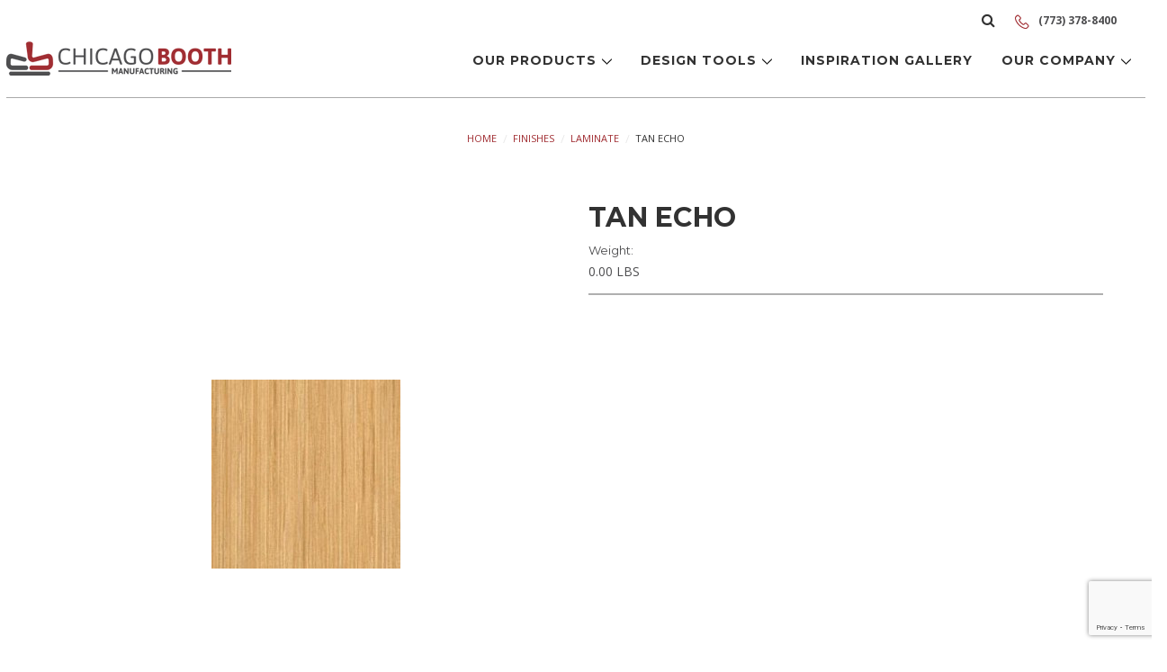

--- FILE ---
content_type: text/html; charset=UTF-8
request_url: https://chicagobooth.com/tan-echo/
body_size: 11371
content:
<!DOCTYPE html>
<html class="no-js" lang="en">
<head>
<title>Tan Echo - Chicago Booth Mfg</title>
<link rel="dns-prefetch preconnect" href="https://cdn11.bigcommerce.com/s-26nxm39po4" crossorigin><link rel="dns-prefetch preconnect" href="https://fonts.googleapis.com/" crossorigin><link rel="dns-prefetch preconnect" href="https://fonts.gstatic.com/" crossorigin>
<meta property="og:url" content="https://chicagobooth.com/tan-echo/" /><meta property="og:site_name" content="Chicago Booth Mfg" /><link rel='canonical' href='https://chicagobooth.com/tan-echo/' /><meta name='platform' content='bigcommerce.stencil' /><meta property="og:type" content="product" />
<meta property="og:title" content="Tan Echo" />
<meta property="og:description" content="Discover quality American-made restaurant booths and customizable restaurant seating for sale at Chicago Booth Manufacturing. Call Today for a Free Quote! " />
<meta property="og:image" content="https://cdn11.bigcommerce.com/s-26nxm39po4/products/979/images/2545/7941K-Tan-Echo__43358.1557963652.386.513.jpg?c=2" />
<meta property="og:availability" content="instock" />
<meta property="pinterest:richpins" content="enabled" />

 

<link href="https://cdn11.bigcommerce.com/s-26nxm39po4/product_images/favicon.png?t=1554932179" rel="shortcut icon">
<meta name="viewport" content="width=device-width, initial-scale=1, maximum-scale=1">

<head>
<script src="https://www.google.com/recaptcha/enterprise.js?render=6LcdBy4sAAAAANzi3tnlkq7-29JOw4bWhCjXSvgM"></script>
<!-- Your code -->
</head>

<script>
// Change document class from no-js to js so we can detect this in css
document.documentElement.className = document.documentElement.className.replace('no-js', 'js');
</script>

<link href="https://fonts.googleapis.com/css?family=Montserrat:400%7COswald:300%7CKarla:400&display=swap" rel="stylesheet">
<link data-stencil-stylesheet href="https://cdn11.bigcommerce.com/s-26nxm39po4/stencil/95ce5af0-6dc8-0137-0377-0242ac110013/e/aff27ac0-bd45-013e-0b70-4ed393b8a330/css/theme-b07fc730-6dc8-0137-6857-0242ac110015.css" rel="stylesheet">

<!-- Start Tracking Code for analytics_googleanalytics -->

<!-- Global site tag (gtag.js) - Google Analytics -->
<script async="" src="https://www.googletagmanager.com/gtag/js?id=UA-127391998-1"></script>
<script>
  window.dataLayer = window.dataLayer || [];
  function gtag(){dataLayer.push(arguments);}
  gtag('js', new Date());

  gtag('config', 'UA-127391998-1');
 setTimeout("gtag('event', 'adjusted bounce rate', { 'event_category' : 'page visit 45 seconds or more' })",40000);
</script>	
<!-- End Global site tag (gtag.js) - Google Analytics -->

<!-- End Tracking Code for analytics_googleanalytics -->

<!-- Start Tracking Code for analytics_siteverification -->

<meta name="msvalidate.01" content="0181BFEE9BB97842B91CEF1CD446EE42" />

<!-- End Tracking Code for analytics_siteverification -->


<script src="https://www.google.com/recaptcha/api.js" async defer></script>
<script type="text/javascript">
var BCData = {"product_attributes":{"sku":"7941K-18","upc":null,"mpn":null,"gtin":null,"weight":null,"base":true,"image":null,"price":{"price_range":[],"retail_price_range":[]},"stock":null,"instock":true,"stock_message":null,"purchasable":false,"purchasing_message":"","call_for_price_message":""}};
</script>
<script src="//quote.freshclick.co.uk/assets/quote_checkout.js" data-store="26nxm39po4" id="quote_checkout_script" data-name="" data-phone="" data-email="" data-company="" data-city="" data-state="" data-country="" data-zip="" data-address=", "></script><script defer src="//filter.freshclick.co.uk/assets/client/freshclick-filter-new.js"  data-site="26nxm39po4" data-customer-group="0" data-cat="" data-brand="" data-channel-id="1" id="fresh_filter"></script><script type="text/javascript">  window.freshclick_filter_configurations = "{\"search\":{\"is_preview_mode\":null,\"is_search\":\"0\",\"search_container\":\"\",\"is_search_ajax\":\"0\",\"filter_color\":\"878784\",\"login_for_price\":\"0\",\"login_for_price_text\":\"\",\"search_start\":\"3\",\"column_type\":null,\"enterprise_search_style\":\"1\",\"is_auto_search\":\"1\",\"auto_search_wait_time\":\"600\",\"is_trending_now\":\"1\",\"is_suggested_search\":\"0\",\"suggested_array\":[],\"is_recent_search\":\"0\",\"recent_search_language\":\"Recent Searches\",\"trending_now_language\":\"Trending Searches\",\"trending_now_search_count\":\"5\",\"trending_array\":[],\"search_category\":\"false\",\"search_js\":null}}"; </script>
<script nonce="">
(function () {
    var xmlHttp = new XMLHttpRequest();

    xmlHttp.open('POST', 'https://bes.gcp.data.bigcommerce.com/nobot');
    xmlHttp.setRequestHeader('Content-Type', 'application/json');
    xmlHttp.send('{"store_id":"1000389078","timezone_offset":"1.0","timestamp":"2026-01-20T13:49:09.79324200Z","visit_id":"6ef5f50d-b0d1-493d-b324-ab2dd93debfd","channel_id":1}');
})();
</script>







<!-- snippet location htmlhead -->
<link href="https://fonts.googleapis.com/css?family=Montserrat:400,700|Open+Sans:400,700" rel="stylesheet">		
<link rel="stylesheet" href="https://cdnjs.cloudflare.com/ajax/libs/font-awesome/4.7.0/css/font-awesome.min.css" />
</head>
<body class="page-product ">
<!-- snippet location header -->
<svg data-src="https://cdn11.bigcommerce.com/s-26nxm39po4/stencil/95ce5af0-6dc8-0137-0377-0242ac110013/e/aff27ac0-bd45-013e-0b70-4ed393b8a330/img/icon-sprite.svg" class="icons-svg-sprite"></svg>


<header class="header" role="banner"> 
    <div class="container">
		<a href="#" class="mobileMenu-toggle" data-mobile-menu-toggle="menu">
			<span class="mobileMenu-toggleIcon">Toggle menu</span>
		</a>
		<nav class="navUser">
    
    <ul class="navUser-section navUser-section--alt">
        <li class="navUser-item">
            <a class="navUser-action navUser-item--compare" href="https://chicagobooth.com/compare" data-compare-nav>Compare <span class="countPill countPill--positive countPill--alt"></span></a>
        </li>
        <li class="navUser-item">
            <a class="navUser-action navUser-action--quickSearch" href="#" data-search="quickSearch" aria-controls="quickSearch" aria-expanded="false"><i class="far fa-search"></i>Search</a>
        </li>
        <!--<li class="navUser-item navUser-item--cart">
            <a
                class="navUser-action"
                data-cart-preview
                data-dropdown="cart-preview-dropdown"
                data-options="align:right"
                href="/cart.php">
                <span class="navUser-item-cartLabel">Cart</span> <span class="countPill cart-quantity">0</span>
            </a>

            <div class="dropdown-menu" id="cart-preview-dropdown" data-dropdown-content aria-hidden="true"></div>
        </li>-->
			<li class="navUser-item">
				<a class="navUser-action" href="tel:+1(773) 378-8400"><img src="https://cdn11.bigcommerce.com/s-26nxm39po4/stencil/95ce5af0-6dc8-0137-0377-0242ac110013/e/aff27ac0-bd45-013e-0b70-4ed393b8a330/img/phone-icon.png"> (773) 378-8400</a>
			</li>		
			<li class="navUser-item mobile-phone">
				<a class="navUser-action" href="tel:+1(773) 378-8400"><img src="https://cdn11.bigcommerce.com/s-26nxm39po4/stencil/95ce5af0-6dc8-0137-0377-0242ac110013/e/aff27ac0-bd45-013e-0b70-4ed393b8a330/img/phone-icon.png"></a>
			</li>		
    </ul>
    <div class="dropdown dropdown--quickSearch" id="quickSearch" aria-hidden="true" tabindex="-1" data-prevent-quick-search-close>
        <div class="container">
    <!-- snippet location forms_search -->
    <form class="form" action="/search.php">
        <fieldset class="form-fieldset">
            <div class="form-field">
                <label class="is-srOnly" for="search_query">Search</label>
                <input class="form-input" data-search-quick name="search_query" id="search_query" data-error-message="Search field cannot be empty." placeholder="Search the store" autocomplete="off">
            </div>
        </fieldset>
    </form>
    <section class="quickSearchResults" data-bind="html: results"></section>
</div>
    </div>
</nav>

		<div class="clear">
				<div class="header-logo header-logo--left">
					<a href="https://chicagobooth.com/">
            <div class="header-logo-image-container">
                <img class="header-logo-image lazyload" data-sizes="auto" src="https://cdn11.bigcommerce.com/s-26nxm39po4/stencil/95ce5af0-6dc8-0137-0377-0242ac110013/e/aff27ac0-bd45-013e-0b70-4ed393b8a330/img/loading.svg" data-src="https://cdn11.bigcommerce.com/s-26nxm39po4/images/stencil/250x54/logo_1551803785__80436.original.png" alt="Chicago Booth Mfg" title="Chicago Booth Mfg">
            </div>
</a>
				</div>
			<div data-content-region="header_bottom"></div>
			<div class="navPages-container" id="menu" data-menu>
				<nav class="navPages">
    <div class="navPages-quickSearch">
        <div class="container">
    <!-- snippet location forms_search -->
    <form class="form" action="/search.php">
        <fieldset class="form-fieldset">
            <div class="form-field">
                <label class="is-srOnly" for="search_query">Search</label>
                <input class="form-input" data-search-quick name="search_query" id="search_query" data-error-message="Search field cannot be empty." placeholder="Search the store" autocomplete="off">
            </div>
        </fieldset>
    </form>
    <section class="quickSearchResults" data-bind="html: results"></section>
</div>
    </div>
    <ul class="navPages-list">
        <li class="navPages-item">
			<a class="navPages-action has-subMenu" href="https://chicagobooth.com/our-products/" data-collapsible-disabled-breakpoint="large" data-collapsible="our-products">
				Our Products <i class="icon navPages-action-moreIcon" aria-hidden="true"><svg><use xlink:href="#icon-chevron-down" /></svg></i>
			</a>
			<div class="navPage-subMenu" id="our-products" aria-hidden="true" tabindex="-1">
				<ul class="navPage-subMenu-list">
							<li class="navPage-subMenu-item ">
									<img src="/product_images/uploaded_images/cat-booths-banquettes.jpg" alt="Booths / Banquettes" width="100">
									<a class="navPage-subMenu-action navPages-action" href="https://chicagobooth.com/our-products/booths-banquettes/">Booths / Banquettes</a>
							</li>
							<li class="navPage-subMenu-item ">
									<img src="/product_images/uploaded_images/cat-lounge-club.jpg" alt="Lounge / Club" width="100">
									<a class="navPage-subMenu-action navPages-action" href="https://chicagobooth.com/our-products/lounge-club/">Lounge / Club</a>
							</li>
							<li class="navPage-subMenu-item ">
									<img src="/product_images/uploaded_images/cat-tabletops.jpg" alt="Tabletops" width="100">
									<a class="navPage-subMenu-action navPages-action" href="https://chicagobooth.com/our-products/tabletops/">Tabletops</a>
							</li>
							<li class="navPage-subMenu-item ">
									<img src="/product_images/uploaded_images/cat-chairs.jpg" alt="Chairs" width="100">
									<a class="navPage-subMenu-action navPages-action" href="https://chicagobooth.com/our-products/chairs/">Chairs</a>
							</li>
							<li class="navPage-subMenu-item ">
									<img src="/product_images/uploaded_images/cat-barstools.jpg" alt="Barstools" width="100">
									<a class="navPage-subMenu-action navPages-action" href="https://chicagobooth.com/our-products/barstools/">Barstools</a>
							</li>
							<li class="navPage-subMenu-item ">
									<img src="/product_images/uploaded_images/cat-bases.jpg" alt="Bases" width="100">
									<a class="navPage-subMenu-action navPages-action" href="https://chicagobooth.com/our-products/bases-hardware/bases/">Bases</a>
							</li>
				</ul>
			</div>
		</li>
		<li class="navPages-item">
			 <a class="navPages-action has-subMenu" href="https://chicagobooth.com/design-tools/" data-collapsible-disabled-breakpoint="large" data-collapsible="design-tool">Design Tools  <i class="icon navPages-action-moreIcon" aria-hidden="true"><svg><use xmlns:xlink="http://www.w3.org/1999/xlink" xlink:href="#icon-chevron-down"></use></svg></i></a>
			 <div class="navPage-subMenu" id="design-tool" aria-hidden="true" tabindex="-1">
				<ul class="navPage-subMenu-list">
					<li class="navPage-subMenu-item">
							<!--<img src="/product_images/uploaded_images/cat-markets.jpg" alt="" width="100">-->
							<span
								class="navPage-subMenu-action navPages-action has-subMenu"
								data-collapsible="navPages-1"
								data-collapsible-disabled-breakpoint="large"
								data-collapsible-disabled-state="open"
								data-collapsible-enabled-state="closed">
								Markets <i class="icon navPages-action-moreIcon" aria-hidden="true"><svg><use xlink:href="#icon-chevron-down" /></svg></i>
							</span>
							<ul class="navPage-childList" id="navPages-1">
								<li class="navPage-childList-item">
									<a class="navPage-childList-action navPages-action" href="https://chicagobooth.com/restaurants/">Restaurants</a>
								</li>									
								<li class="navPage-childList-item">
									<a class="navPage-childList-action navPages-action" href="https://chicagobooth.com/senior-living/">Senior Living</a>
								</li>
								<li class="navPage-childList-item">
									<a class="navPage-childList-action navPages-action" href="https://chicagobooth.com/education/">Education</a>
								</li>
								<li class="navPage-childList-item">
									<a class="navPage-childList-action navPages-action" href="https://chicagobooth.com/commercial/">Commercial</a>
								</li>
								<li class="navPage-childList-item">
									<a class="navPage-childList-action navPages-action" href="https://chicagobooth.com/hotels/">Hotels</a>
								</li>
								<li class="navPage-childList-item">
									<a class="navPage-childList-action navPages-action" href="https://chicagobooth.com/government-military/">Government / Military</a>
								</li>
							</ul>
					</li>
					<li class="navPage-subMenu-item">
							<!--<img src="/product_images/uploaded_images/cat-education.jpg" alt="" width="100">-->
							<span
								class="navPage-subMenu-action navPages-action has-subMenu"
								data-collapsible="navPages-2"
								data-collapsible-disabled-breakpoint="large"
								data-collapsible-disabled-state="open"
								data-collapsible-enabled-state="closed">
								Education <i class="icon navPages-action-moreIcon" aria-hidden="true"><svg><use xlink:href="#icon-chevron-down" /></svg></i>
							</span>
							<ul class="navPage-childList" id="navPages-2">
								<li class="navPage-childList-item">
									<a class="navPage-childList-action navPages-action" href="https://chicagobooth.com/specifying-our-products/">Specifying Our Products</a>
								</li>									
								<li class="navPage-childList-item">
									<a class="navPage-childList-action navPages-action" href="https://chicagobooth.com/circles-corners/">Circles &amp; Corners</a>
								</li>
								<li class="navPage-childList-item">
									<a class="navPage-childList-action navPages-action" href="https://chicagobooth.com/singles-doubles/">Singles &amp; Doubles</a>
								</li>
								<li class="navPage-childList-item">
									<a class="navPage-childList-action navPages-action" href="https://chicagobooth.com/delivery/">Delivery</a>
								</li>
								<li class="navPage-childList-item">
									<a class="navPage-childList-action navPages-action" href="https://chicagobooth.com/design-tools/">Design Tools </a>
								</li>
							</ul>
					</li>
					<li class="navPage-subMenu-item">
							<!--<img src="/product_images/uploaded_images/cat-upholstery.jpg" alt="" width="100">-->
							<span
								class="navPage-subMenu-action navPages-action has-subMenu"
								data-collapsible="navPages-3"
								data-collapsible-disabled-breakpoint="large"
								data-collapsible-disabled-state="open"
								data-collapsible-enabled-state="closed">
								Upholstery <i class="icon navPages-action-moreIcon" aria-hidden="true"><svg><use xlink:href="#icon-chevron-down" /></svg></i>
							</span>
							<ul class="navPage-childList" id="navPages-3">
								<li class="navPage-childList-item">
								    <a class="navPage-childList-action navPages-action" href="https://chicagobooth.com/upholstery/cb-graded-materials/">CB Graded Materials</a>
							    </li>
							    <li class="navPage-childList-item">
								    <a class="navPage-childList-action navPages-action" href="https://cfstinson.com/Finishes/SampleRoom.jsp?lid=4887" target="_blank">Stinson Graded Materials</a>
							    </li>
    						</ul>
					</li>
					<li class="navPage-subMenu-item">
							<!--<img src="/product_images/uploaded_images/cat-finishes.jpg" alt="" width="100">-->
							<span
								class="navPage-subMenu-action navPages-action has-subMenu"
								data-collapsible="navPages-4"
								data-collapsible-disabled-breakpoint="large"
								data-collapsible-disabled-state="open"
								data-collapsible-enabled-state="closed">
								Finishes <i class="icon navPages-action-moreIcon" aria-hidden="true"><svg><use xlink:href="#icon-chevron-down" /></svg></i>
							</span>
							<ul class="navPage-childList" id="navPages-4">
										<li class="navPage-childList-item">
										    <a class="navPage-childList-action navPages-action" href="https://chicagobooth.com/decorative-nails/">Decorative Nails</a>
									    </li>
										<li class="navPage-childList-item">
										    <a class="navPage-childList-action navPages-action" href="https://chicagobooth.com/finishes/laminate/">Laminate</a>
									    </li>
										<li class="navPage-childList-item">
										    <a class="navPage-childList-action navPages-action" href="https://chicagobooth.com/finishes/metal/">Metal</a>
									    </li>
										<li class="navPage-childList-item">
										    <a class="navPage-childList-action navPages-action" href="https://chicagobooth.com/finishes/wood/">Wood</a>
									    </li>
							</ul>
					</li>
				</ul>
			</div>
		</li>
		<li class="navPages-item">
			<a class="navPages-action" href="https://chicagobooth.com/inspiration-gallery/">Inspiration Gallery</a>
		</li>
			<li class="navPages-item navPages-item-page">
				 <a class="navPages-action has-subMenu" href="#" data-collapsible="navPages-help">Our Company <i class="icon navPages-action-moreIcon" aria-hidden="true"><svg><use xmlns:xlink="http://www.w3.org/1999/xlink" xlink:href="#icon-chevron-down"></use></svg></i></a>
				 <div class="navPage-subMenu" id="navPages-help" aria-hidden="true" tabindex="-1">
					 <ul class="navPage-subMenu-list">
						<li class="navPage-subMenu-item">
							<a class="navPages-action navPage-subMenu-action" href="https://chicagobooth.com/about-us/">About Us </a>
						</li>
						<li class="navPage-subMenu-item">
							<a class="navPages-action navPage-subMenu-action" href="https://chicagobooth.com/sustainability/">Sustainability</a>
						</li>
						<li class="navPage-subMenu-item">
							<a class="navPages-action navPage-subMenu-action" href="https://chicagobooth.com/care-maintenance/">Care &amp; Maintenance</a>
						</li>
						<li class="navPage-subMenu-item">
							<a class="navPages-action navPage-subMenu-action" href="https://chicagobooth.com/warranty/">Warranty</a>
						</li>
						<li class="navPage-subMenu-item">
							<a class="navPages-action navPage-subMenu-action" href="https://chicagobooth.com/faq/">FAQ</a>
						</li>
					 </ul>
				 </div>
			</li>
    </ul>
    <ul class="navPages-list navPages-list--user">
        <li class="navPages-item">
			<a class="navPages-action" href="https://chicagobooth.com/quote-view/">View Quote</a>
		</li>
    </ul>
</nav>
			</div>
		</div>
	</div>
</header>
<div class="body">
     
    <div class="container">
            <ul class="breadcrumbs">
        <li class="breadcrumb ">
                <a href="https://chicagobooth.com/" class="breadcrumb-label"><span>Home</span></a>
        </li>
        <li class="breadcrumb ">
                <a href="https://chicagobooth.com/finishes/" class="breadcrumb-label"><span>Finishes</span></a>
        </li>
        <li class="breadcrumb ">
                <a href="https://chicagobooth.com/finishes/laminate/" class="breadcrumb-label"><span>Laminate</span></a>
        </li>
        <li class="breadcrumb is-active">
                <span class="breadcrumb-label">Tan Echo</span>
        </li>
</ul>
<script type="application/ld+json">
{
  "@context": "http://schema.org/",
  "@type": "BreadcrumbList",
  "itemListElement": [
    {
      "@type": "ListItem",
      "position": "1",
      "item": {
        "@id": "https://chicagobooth.com/",
        "name": "Home"
      }
    },
    {
      "@type": "ListItem",
      "position": "2",
      "item": {
        "@id": "https://chicagobooth.com/finishes/",
        "name": "Finishes"
      }
    },
    {
      "@type": "ListItem",
      "position": "3",
      "item": {
        "@id": "https://chicagobooth.com/finishes/laminate/",
        "name": "Laminate"
      }
    },
    {
      "@type": "ListItem",
      "position": "4",
      "item": {
        "@id": "https://chicagobooth.com/tan-echo/",
        "name": "Tan Echo"
      }
    }
  ]
}
</script>


    <div >
        <div class="productView">
	<section class="productView-images" data-image-gallery>
        <figure class="productView-image"
                data-image-gallery-main
                data-zoom-image="https://cdn11.bigcommerce.com/s-26nxm39po4/images/stencil/1280x1280/products/979/2545/7941K-Tan-Echo__43358.1557963652.jpg?c=2"
                >
            <div class="productView-img-container">
                    <a href="https://cdn11.bigcommerce.com/s-26nxm39po4/images/stencil/1280x1280/products/979/2545/7941K-Tan-Echo__43358.1557963652.jpg?c=2">

                <img class="productView-image--default lazyload"
                     data-sizes="auto"
                     src="https://cdn11.bigcommerce.com/s-26nxm39po4/stencil/95ce5af0-6dc8-0137-0377-0242ac110013/e/aff27ac0-bd45-013e-0b70-4ed393b8a330/img/loading.svg"
                     data-src="https://cdn11.bigcommerce.com/s-26nxm39po4/images/stencil/500x659/products/979/2545/7941K-Tan-Echo__43358.1557963652.jpg?c=2"
                     alt="Tan Echo" title="Tan Echo" data-main-image>

                    </a>
            </div>
        </figure>
        <ul class="productView-thumbnails">
                <li class="productView-thumbnail">
                    <a
                        class="productView-thumbnail-link"
                        href="https://cdn11.bigcommerce.com/s-26nxm39po4/images/stencil/500x659/products/979/2545/7941K-Tan-Echo__43358.1557963652.jpg?c=2"
                        data-image-gallery-item
                        data-image-gallery-new-image-url="https://cdn11.bigcommerce.com/s-26nxm39po4/images/stencil/500x659/products/979/2545/7941K-Tan-Echo__43358.1557963652.jpg?c=2"
                        data-image-gallery-zoom-image-url="https://cdn11.bigcommerce.com/s-26nxm39po4/images/stencil/1280x1280/products/979/2545/7941K-Tan-Echo__43358.1557963652.jpg?c=2">
                        <img class="lazyload" data-sizes="auto" src="https://cdn11.bigcommerce.com/s-26nxm39po4/stencil/95ce5af0-6dc8-0137-0377-0242ac110013/e/aff27ac0-bd45-013e-0b70-4ed393b8a330/img/loading.svg" data-src="https://cdn11.bigcommerce.com/s-26nxm39po4/images/stencil/250x250/products/979/2545/7941K-Tan-Echo__43358.1557963652.jpg?c=2" alt="Tan Echo" title="Tan Echo">
                    </a>
                </li>
        </ul>
    </section>
    <section class="productView-details">
        <div class="productView-product">
				<span class="popup-sku">#7941K-18</span>
			<h1 class="productView-title" itemprop="name">Tan Echo</h1>
            <div class="productView-price">
                    
         <div class="price-section price-section--saving price" style="display: none;">
                <span class="price">(You save</span>
                <span data-product-price-saved class="price price--saving">
                    
                </span>
                <span class="price">)</span>
         </div>
            </div>
            <div data-content-region="product_below_price"></div> 
            
            <dl class="productView-info">
                    <dt class="productView-info-name sku">SKU:</dt>
                    <dd class="productView-info-value sku" data-product-sku>7941K-18</dd>
                    <dt class="productView-info-name">Weight:</dt>
                    <dd class="productView-info-value" data-product-weight>0.00 LBS</dd>

                    <div class="productView-info-bulkPricing">
                                            </div>

            </dl>
        </div>
		<article class="productView-description desktop-description" itemprop="description">
				<ul class="tabs" data-tab>
	<li class="tab option-tab is-active">
		<a class="tab-title" href="#tab-options">Options</a>
	</li> 
</ul>
<div class="tabs-contents">
	<form class="form" method="post" action="" enctype="multipart/form-data" data-cart-item-add>
   <div class="tab-content is-active" id="tab-options">
	   <div class="productView-options">
                <input type="hidden" name="action" value="add">
                <input type="hidden" name="product_id" value="979"/>
                <div class="accordion-wrapper" data-product-option-change style="display:none;">
                </div>
                <div class="form-field form-field--stock u-hiddenVisually">
                    <label class="form-label form-label--alternate">
                        Current Stock:
                        <span data-product-stock></span>
                    </label>
                </div>
        </div>
   </div>
   <div class="tab-content" id="download-tab">
   </div>
   </form>
</div>
		</article>
    </section>

    <section class="productView-details">
            <ul class="gallery-features">
            </ul>
        <div class="productView-options ">
            <form class="form" method="post" action="" enctype="multipart/form-data"
                  data-cart-item-add>
                <input type="hidden" name="action" value="add">
                <input type="hidden" name="product_id" value="979"/>
                <div class="form-field form-field--stock u-hiddenVisually">
                    <label class="form-label form-label--alternate">
                        Current Stock:
                        <span data-product-stock></span>
                    </label>
                </div>
                    <div class="form-field form-field--increments">
    <label class="form-label form-label--alternate"
           for="qty[]">Quantity:</label>

    <div class="form-increment" data-quantity-change>
        <button class="button button--icon" data-action="dec">
            <span class="is-srOnly">Decrease Quantity:</span>
            <i class="icon" aria-hidden="true">
                <svg>
                    <use xlink:href="#icon-keyboard-arrow-down"/>
                </svg>
            </i>
        </button>
        <input class="form-input form-input--incrementTotal"
               id="qty[]"
               name="qty[]"
               type="tel"
               value="1"
               data-quantity-min="0"
               data-quantity-max="0"
               min="1"
               pattern="[0-9]*"
               aria-live="polite">
        <button class="button button--icon" data-action="inc">
            <span class="is-srOnly">Increase Quantity:</span>
            <i class="icon" aria-hidden="true">
                <svg>
                    <use xlink:href="#icon-keyboard-arrow-up"/>
                </svg>
            </i>
        </button>
    </div>
</div>

<div class="alertBox productAttributes-message" style="display:none">
    <div class="alertBox-column alertBox-icon">
        <icon glyph="ic-success" class="icon" aria-hidden="true"><svg xmlns="http://www.w3.org/2000/svg" width="24" height="24" viewBox="0 0 24 24"><path d="M12 2C6.48 2 2 6.48 2 12s4.48 10 10 10 10-4.48 10-10S17.52 2 12 2zm1 15h-2v-2h2v2zm0-4h-2V7h2v6z"></path></svg></icon>
    </div>
    <p class="alertBox-column alertBox-message"></p>
</div>
    <div class="form-action">
        <input id="form-action-addToCart" data-wait-message="Adding to cart…" class="button button--primary" type="submit"
            value=" Request a Sample ">
    </div>
     <!-- snippet location product_addtocart -->
            </form>
        </div>
            <div class="addthis_toolbox addthis_32x32_style" addthis:url=""
         addthis:title="">
		 <h3>Share this</h3>
        <ul class="socialLinks">
                <li class="socialLinks-item socialLinks-item--facebook">
                    <a class="addthis_button_facebook icon icon--facebook" >

                            <svg>
                                <use xlink:href="#icon-facebook"/>
                            </svg>







                    </a>
                </li>
                <li class="socialLinks-item socialLinks-item--email">
                    <a class="addthis_button_email icon icon--email" >


                            <svg>
                                <use xlink:href="#icon-envelope"/>
                            </svg>






                    </a>
                </li>
                <li class="socialLinks-item socialLinks-item--twitter">
                    <a class="addthis_button_twitter icon icon--twitter" >




                            <svg>
                                <use xlink:href="#icon-twitter"/>
                            </svg>




                    </a>
                </li>
                <li class="socialLinks-item socialLinks-item--pinterest">
                    <a class="addthis_button_pinterest icon icon--pinterest" >







                            <svg>
                                <use xlink:href="#icon-pinterest"/>
                            </svg>

                    </a>
                </li>
        </ul>
        <script type="text/javascript"
                src="//s7.addthis.com/js/300/addthis_widget.js#pubid=ra-4e94ed470ee51e32"></script>
        <script>
            if (typeof(addthis) === "object") {
                addthis.toolbox('.addthis_toolbox');
            }
        </script>
    </div>
        <!-- snippet location product_details -->
    </section>
	<div id="tab-reviews" class="mobile-reviews">
	   
<section class="toggle productReviews" id="product-reviews" data-product-reviews>
    <h4 class="toggle-title">
        
    </h4>
</section>

<!-- snippet location reviews -->
    </div>
</div>
<div id="previewModal" class="modal modal--large" data-reveal>
    <a href="#" class="modal-close" aria-label="Close" role="button">
        <span aria-hidden="true">&#215;</span>
    </a>
    <div class="modal-content"></div>
    <div class="loadingOverlay"></div>
</div>



        <div class="related-products productView">
	<h2 class="bg-heading"><span>Related Products</span></h2>
	 <section class="productCarousel"
    data-slick='{
        "dots": true,
        "infinite": false,
        "mobileFirst": true,
		"dots":false,
		"useTransform": false,
        "slidesToShow": 2,
        "slidesToScroll": 2,
        "responsive": [
            {
                "breakpoint": 1260,
                "settings": {
                    "slidesToScroll": 3,
                    "slidesToShow": 3
                }
            },
            {
                "breakpoint": 800,
                "settings": {
                    "slidesToScroll": 3,
                    "slidesToShow": 3
                }
            },
            {
                "breakpoint": 550,
                "settings": {
                    "slidesToScroll": 3,
                    "slidesToShow": 3
                }
            }
        ]
    }'
>
    <div class="productCarousel-slide">
        <article class="card ">
    <figure class="card-figure">
            <a href="https://chicagobooth.com/blond-echo/">
                <div class="card-img-container">
                    <img class="card-image lazyload" data-sizes="auto" src="https://cdn11.bigcommerce.com/s-26nxm39po4/stencil/95ce5af0-6dc8-0137-0377-0242ac110013/e/aff27ac0-bd45-013e-0b70-4ed393b8a330/img/loading.svg" data-src="https://cdn11.bigcommerce.com/s-26nxm39po4/images/stencil/500x659/products/978/2544/7939K-18-Blond-Echo__56768.1557963652.jpg?c=2" alt="Blond Echo" title="Blond Echo">
                </div>
            </a>
        <figcaption class="card-figcaption">
            <div class="card-figcaption-body">
                            <a href="#" class="button button--small card-figcaption-button quickview" data-product-id="978">Quick view</a>
            </div>
        </figcaption>
    </figure>
    <div class="card-body">
		<h4 class="card-title">
                <a href="https://chicagobooth.com/blond-echo/">Blond Echo</a>
        </h4>

        <div class="card-text" data-test-info-type="price">
                
        </div>
            </div>
</article>
    </div>
    <div class="productCarousel-slide">
        <article class="card ">
    <figure class="card-figure">
            <a href="https://chicagobooth.com/tan-soapstone/">
                <div class="card-img-container">
                    <img class="card-image lazyload" data-sizes="auto" src="https://cdn11.bigcommerce.com/s-26nxm39po4/stencil/95ce5af0-6dc8-0137-0377-0242ac110013/e/aff27ac0-bd45-013e-0b70-4ed393b8a330/img/loading.svg" data-src="https://cdn11.bigcommerce.com/s-26nxm39po4/images/stencil/500x659/products/868/2433/4887-38-Tan-Soapstone__14494.1557963643.jpg?c=2" alt="Tan Soapstone" title="Tan Soapstone">
                </div>
            </a>
        <figcaption class="card-figcaption">
            <div class="card-figcaption-body">
                            <a href="#" class="button button--small card-figcaption-button quickview" data-product-id="868">Quick view</a>
            </div>
        </figcaption>
    </figure>
    <div class="card-body">
		<h4 class="card-title">
                <a href="https://chicagobooth.com/tan-soapstone/">Tan Soapstone</a>
        </h4>

        <div class="card-text" data-test-info-type="price">
                
        </div>
            </div>
</article>
    </div>
    <div class="productCarousel-slide">
        <article class="card ">
    <figure class="card-figure">
            <a href="https://chicagobooth.com/titanium-ev/">
                <div class="card-img-container">
                    <img class="card-image lazyload" data-sizes="auto" src="https://cdn11.bigcommerce.com/s-26nxm39po4/stencil/95ce5af0-6dc8-0137-0377-0242ac110013/e/aff27ac0-bd45-013e-0b70-4ed393b8a330/img/loading.svg" data-src="https://cdn11.bigcommerce.com/s-26nxm39po4/images/stencil/500x659/products/842/2407/4810-60-Titanium-EV__72373.1557963641.jpg?c=2" alt="Titanium EV" title="Titanium EV">
                </div>
            </a>
        <figcaption class="card-figcaption">
            <div class="card-figcaption-body">
                            <a href="#" class="button button--small card-figcaption-button quickview" data-product-id="842">Quick view</a>
            </div>
        </figcaption>
    </figure>
    <div class="card-body">
		<h4 class="card-title">
                <a href="https://chicagobooth.com/titanium-ev/">Titanium EV</a>
        </h4>

        <div class="card-text" data-test-info-type="price">
                
        </div>
            </div>
</article>
    </div>
    <div class="productCarousel-slide">
        <article class="card ">
    <figure class="card-figure">
            <a href="https://chicagobooth.com/tangerine/">
                <div class="card-img-container">
                    <img class="card-image lazyload" data-sizes="auto" src="https://cdn11.bigcommerce.com/s-26nxm39po4/stencil/95ce5af0-6dc8-0137-0377-0242ac110013/e/aff27ac0-bd45-013e-0b70-4ed393b8a330/img/loading.svg" data-src="https://cdn11.bigcommerce.com/s-26nxm39po4/images/stencil/500x659/products/874/2439/4915-60-Tangerine__53467.1557963644.jpg?c=2" alt="Tangerine" title="Tangerine">
                </div>
            </a>
        <figcaption class="card-figcaption">
            <div class="card-figcaption-body">
                            <a href="#" class="button button--small card-figcaption-button quickview" data-product-id="874">Quick view</a>
            </div>
        </figcaption>
    </figure>
    <div class="card-body">
		<h4 class="card-title">
                <a href="https://chicagobooth.com/tangerine/">Tangerine</a>
        </h4>

        <div class="card-text" data-test-info-type="price">
                
        </div>
            </div>
</article>
    </div>
    <div class="productCarousel-slide">
        <article class="card ">
    <figure class="card-figure">
            <a href="https://chicagobooth.com/brittany-blue/">
                <div class="card-img-container">
                    <img class="card-image lazyload" data-sizes="auto" src="https://cdn11.bigcommerce.com/s-26nxm39po4/stencil/95ce5af0-6dc8-0137-0377-0242ac110013/e/aff27ac0-bd45-013e-0b70-4ed393b8a330/img/loading.svg" data-src="https://cdn11.bigcommerce.com/s-26nxm39po4/images/stencil/500x659/products/932/2497/D321-60-Brittany-Blue__28311.1557963648.jpg?c=2" alt="Brittany Blue" title="Brittany Blue">
                </div>
            </a>
        <figcaption class="card-figcaption">
            <div class="card-figcaption-body">
                            <a href="#" class="button button--small card-figcaption-button quickview" data-product-id="932">Quick view</a>
            </div>
        </figcaption>
    </figure>
    <div class="card-body">
		<h4 class="card-title">
                <a href="https://chicagobooth.com/brittany-blue/">Brittany Blue</a>
        </h4>

        <div class="card-text" data-test-info-type="price">
                
        </div>
            </div>
</article>
    </div>
</section>
</div>

    </div>


    </div>
    <div id="modal" class="modal" data-reveal data-prevent-quick-search-close>
    <a href="#" class="modal-close" aria-label="Close" role="button">
        <span aria-hidden="true">&#215;</span>
    </a>
    <div class="modal-content"></div>
    <div class="loadingOverlay"></div>
</div>
</div>
    <div class="container footer-newsletter clear">
<div class="content">
<h5 class="footer-info-heading">Subscribe to Our Newsletter</h5>
</div>
<form class="form" action="/subscribe.php" method="post">
    <fieldset class="form-fieldset">
        <input type="hidden" name="action" value="subscribe">
        <input type="hidden" name="nl_first_name" value="bc">
        <input type="hidden" name="check" value="1">
        <div class="form-field">
            <label class="form-label is-srOnly" for="nl_email">Email Address</label>
            <div class="form-prefixPostfix wrap">
                <input class="form-input" id="nl_email" name="nl_email" type="email" value="" placeholder="Your email address" required="required">
                <input class="button button--primary form-prefixPostfix-button--postfix" type="submit" value="Subscribe">
            </div>
        </div>
    </fieldset>
</form>
</div> 
<footer class="footer" role="contentinfo">
    <div class="container">
        <section class="footer-info">
            <article class="footer-info-col footer-info-col--large logo-section">
				<div class="logo">
					<a href="/"><img src="https://cdn11.bigcommerce.com/s-26nxm39po4/stencil/95ce5af0-6dc8-0137-0377-0242ac110013/e/aff27ac0-bd45-013e-0b70-4ed393b8a330/img/footer-logo.png"></a>
				</div>
				<div class="text">
					 <h4>Chicago Booth Manufacturing</h4>
					<p><img src="https://cdn11.bigcommerce.com/s-26nxm39po4/stencil/95ce5af0-6dc8-0137-0377-0242ac110013/e/aff27ac0-bd45-013e-0b70-4ed393b8a330/img/location-icon.png"> 5000 W. Roosevelt Road,<br/> Chicago, IL 60644.</p>
				</div>
				<div class="clear"></div>
			</article>
			<article class="footer-info-col footer-info-col--large pages-list" data-section-type="footer-webPages">
				<ul class="footer-info-list">
					<li>
                        <a href="https://chicagobooth.com/privacy-policy/" title="Privacy Policy">Privacy Policy</a>
                    </li>
					<li>
                        <a href="https://chicagobooth.com/terms-conditions/" title="Terms &amp; Conditions">Terms &amp; Conditions</a>
                    </li>
					<li>
                        <a href="https://chicagobooth.com/about-us/" title="About Us ">About Us </a>
                    </li>
                    <li>
                        <a href="https://chicagobooth.com/faq/" title="FAQ">FAQ</a>
                    </li>
					<li>
                        <a href="https://chicagobooth.com/contact-us/" title="Contact Us">Contact Us</a>
                    </li>
                    <li>
                        <a href="/sitemap.php">Sitemap</a>
                    </li>
					<li>
                        <a href="https://chicagobooth.com/site-credits/" title="Site Credits ">Site Credits </a>
                    </li>
                </ul>
			</article>
			<!--<article class="footer-info-col footer-info-col--small" data-section-type="footer-webPages">
                <h5 class="footer-info-heading">Navigate</h5>
                <ul class="footer-info-list">
                        <li>
                            <a href="https://chicagobooth.com/about-us/">About Us </a>
                        </li>
                        <li>
                            <a href="https://chicagobooth.com/sustainability/">Sustainability</a>
                        </li>
                        <li>
                            <a href="https://chicagobooth.com/care-maintenance/">Care &amp; Maintenance</a>
                        </li>
                        <li>
                            <a href="https://chicagobooth.com/warranty/">Warranty</a>
                        </li>
                        <li>
                            <a href="https://chicagobooth.com/privacy-policy/">Privacy Policy</a>
                        </li>
                        <li>
                            <a href="https://chicagobooth.com/terms-conditions/">Terms &amp; Conditions</a>
                        </li>
                        <li>
                            <a href="https://chicagobooth.com/contact-us/">Contact Us</a>
                        </li>
                        <li>
                            <a href="https://chicagobooth.com/site-credits/">Site Credits </a>
                        </li>
                        <li>
                            <a href="https://chicagobooth.com/restaurants/">Restaurants</a>
                        </li>
                        <li>
                            <a href="https://chicagobooth.com/senior-living/">Senior Living</a>
                        </li>
                        <li>
                            <a href="https://chicagobooth.com/education/">Education</a>
                        </li>
                        <li>
                            <a href="https://chicagobooth.com/commercial/">Commercial</a>
                        </li>
                        <li>
                            <a href="https://chicagobooth.com/hotels/">Hotels</a>
                        </li>
                        <li>
                            <a href="https://chicagobooth.com/government-military/">Government / Military</a>
                        </li>
                        <li>
                            <a href="https://chicagobooth.com/layout-101/">Layout 101</a>
                        </li>
                        <li>
                            <a href="https://chicagobooth.com/specifying-our-products/">Specifying Our Products</a>
                        </li>
                        <li>
                            <a href="https://chicagobooth.com/circles-corners/">Circles &amp; Corners</a>
                        </li>
                        <li>
                            <a href="https://chicagobooth.com/singles-doubles/">Singles &amp; Doubles</a>
                        </li>
                        <li>
                            <a href="https://chicagobooth.com/delivery/">Delivery</a>
                        </li>
                        <li>
                            <a href="https://chicagobooth.com/design-tools/">Design Tools </a>
                        </li>
                        <li>
                            <a href="https://chicagobooth.com/quote-view/">View Quote</a>
                        </li>
                        <li>
                            <a href="https://chicagobooth.com/faq/">FAQ</a>
                        </li>
                    <li>
                        <a href="/sitemap.php">Sitemap</a>
                    </li>
                </ul>
            </article>

            <article class="footer-info-col footer-info-col--small" data-section-type="footer-categories">
                <h5 class="footer-info-heading">Categories</h5>
                <ul class="footer-info-list">
                        <li>
                            <a href="https://chicagobooth.com/our-products/">Our Products</a>
                        </li>
                        <li>
                            <a href="https://chicagobooth.com/inspiration-gallery/">Inspiration Gallery</a>
                        </li>
                        <li>
                            <a href="https://chicagobooth.com/upholstery/">Upholstery</a>
                        </li>
                        <li>
                            <a href="https://chicagobooth.com/finishes/">Finishes</a>
                        </li>
                </ul>
            </article>


            <article class="footer-info-col footer-info-col--small" data-section-type="storeInfo">
                <h5 class="footer-info-heading">Info</h5>
                <address>5000 West Roosevelt Road<br>
Chicago, IL 60644</address>
                    <strong>Call us at (773) 378-8400</strong>
            </article>

            <article class="footer-info-col" data-section-type="newsletterSubscription">
                    <div class="container footer-newsletter clear">
<div class="content">
<h5 class="footer-info-heading">Subscribe to Our Newsletter</h5>
</div>
<form class="form" action="/subscribe.php" method="post">
    <fieldset class="form-fieldset">
        <input type="hidden" name="action" value="subscribe">
        <input type="hidden" name="nl_first_name" value="bc">
        <input type="hidden" name="check" value="1">
        <div class="form-field">
            <label class="form-label is-srOnly" for="nl_email">Email Address</label>
            <div class="form-prefixPostfix wrap">
                <input class="form-input" id="nl_email" name="nl_email" type="email" value="" placeholder="Your email address" required="required">
                <input class="button button--primary form-prefixPostfix-button--postfix" type="submit" value="Subscribe">
            </div>
        </div>
    </fieldset>
</form>
</div> 
                            </article>-->
        </section>
            <div class="footer-copyright clear">
				<p class="america-made"><img src="https://cdn11.bigcommerce.com/s-26nxm39po4/stencil/95ce5af0-6dc8-0137-0377-0242ac110013/e/aff27ac0-bd45-013e-0b70-4ed393b8a330/img/flag-icon.jpg"> Our products are American-made</p>
                <p class="powered-by">&copy; 2026 Chicago Booth Mfg. All rights reserved. </p>
            </div>
    </div>
</footer>

<script>window.__webpack_public_path__ = "https://cdn11.bigcommerce.com/s-26nxm39po4/stencil/95ce5af0-6dc8-0137-0377-0242ac110013/e/aff27ac0-bd45-013e-0b70-4ed393b8a330/dist/";</script>
<script src="https://cdn11.bigcommerce.com/s-26nxm39po4/stencil/95ce5af0-6dc8-0137-0377-0242ac110013/e/aff27ac0-bd45-013e-0b70-4ed393b8a330/dist/theme-bundle.main.js"></script>

<script>
// Exported in app.js
window.stencilBootstrap("product", "{\"themeSettings\":{\"optimizedCheckout-formChecklist-color\":\"#333333\",\"homepage_new_products_column_count\":4,\"optimizedCheckout-buttonPrimary-backgroundColorActive\":\"#000000\",\"card--alternate-color--hover\":\"#ffffff\",\"optimizedCheckout-colorFocus\":\"#4496f6\",\"fontSize-root\":14,\"show_accept_amex\":false,\"optimizedCheckout-buttonPrimary-borderColorDisabled\":\"transparent\",\"homepage_top_products_count\":6,\"brandpage_products_per_page\":12,\"color-secondaryDarker\":\"#cccccc\",\"navUser-color\":\"#4d4d4f\",\"color-textBase--active\":\"#757575\",\"social_icon_placement_bottom\":\"bottom_none\",\"show_powered_by\":true,\"fontSize-h4\":20,\"checkRadio-borderColor\":\"#cccccc\",\"color-primaryDarker\":\"#333333\",\"optimizedCheckout-buttonPrimary-colorHover\":\"#ffffff\",\"brand_size\":\"190x250\",\"optimizedCheckout-logo-position\":\"left\",\"optimizedCheckout-discountBanner-backgroundColor\":\"#e5e5e5\",\"color-textLink--hover\":\"#757575\",\"pdp-sale-price-label\":\"Now:\",\"optimizedCheckout-buttonSecondary-backgroundColorHover\":\"#f5f5f5\",\"optimizedCheckout-headingPrimary-font\":\"Google_Montserrat_400\",\"logo_size\":\"250x100\",\"optimizedCheckout-formField-backgroundColor\":\"#ffffff\",\"footer-backgroundColor\":\"#ffffff\",\"navPages-color\":\"#323232\",\"productpage_reviews_count\":9,\"optimizedCheckout-step-borderColor\":\"#dddddd\",\"show_accept_paypal\":false,\"logo-font\":\"Google_Oswald_300\",\"optimizedCheckout-discountBanner-textColor\":\"#333333\",\"optimizedCheckout-backgroundImage-size\":\"1000x400\",\"pdp-retail-price-label\":\"MSRP:\",\"optimizedCheckout-buttonPrimary-font\":\"Google_Karla_400\",\"carousel-dot-color\":\"#333333\",\"button--disabled-backgroundColor\":\"#cccccc\",\"blockquote-cite-font-color\":\"#999999\",\"optimizedCheckout-formField-shadowColor\":\"#e5e5e5\",\"categorypage_products_per_page\":12,\"container-fill-base\":\"#ffffff\",\"homepage_featured_products_column_count\":4,\"button--default-color\":\"#666666\",\"pace-progress-backgroundColor\":\"#999999\",\"color-textLink--active\":\"#757575\",\"optimizedCheckout-loadingToaster-backgroundColor\":\"#333333\",\"color-textHeading\":\"#444444\",\"show_accept_discover\":false,\"optimizedCheckout-formField-errorColor\":\"#d14343\",\"spinner-borderColor-dark\":\"#999999\",\"restrict_to_login\":false,\"input-font-color\":\"#666666\",\"carousel-title-color\":\"#ffffff\",\"select-bg-color\":\"#ffffff\",\"show_accept_mastercard\":false,\"color_text_product_sale_badges\":\"#ffffff\",\"optimizedCheckout-link-font\":\"Google_Karla_400\",\"carousel-arrow-bgColor\":\"#ffffff\",\"color_hover_product_sale_badges\":\"#000000\",\"card--alternate-borderColor\":\"#ffffff\",\"homepage_new_products_count\":5,\"button--disabled-color\":\"#ffffff\",\"color-primaryDark\":\"#666666\",\"color-grey\":\"#999999\",\"body-font\":\"Google_Karla_400\",\"optimizedCheckout-step-textColor\":\"#ffffff\",\"optimizedCheckout-buttonPrimary-borderColorActive\":\"transparent\",\"navPages-subMenu-backgroundColor\":\"#ffffff\",\"button--primary-backgroundColor\":\"#323232\",\"optimizedCheckout-formField-borderColor\":\"#cccccc\",\"checkRadio-color\":\"#333333\",\"show_product_dimensions\":false,\"optimizedCheckout-link-color\":\"#476bef\",\"card-figcaption-button-background\":\"#a02c31\",\"icon-color-hover\":\"#999999\",\"button--default-borderColor\":\"#cccccc\",\"optimizedCheckout-headingSecondary-font\":\"Google_Montserrat_400\",\"headings-font\":\"Google_Montserrat_400\",\"label-backgroundColor\":\"#cccccc\",\"button--primary-backgroundColorHover\":\"#a02c31\",\"pdp-non-sale-price-label\":\"Was:\",\"button--disabled-borderColor\":\"transparent\",\"label-color\":\"#ffffff\",\"optimizedCheckout-headingSecondary-color\":\"#333333\",\"select-arrow-color\":\"#757575\",\"logo_fontSize\":28,\"alert-backgroundColor\":\"#ffffff\",\"optimizedCheckout-logo-size\":\"250x100\",\"default_image_brand\":\"/assets/img/BrandDefault.gif\",\"card-title-color\":\"#a02c31\",\"product_list_display_mode\":\"grid\",\"optimizedCheckout-link-hoverColor\":\"#002fe1\",\"fontSize-h5\":15,\"product_size\":\"500x659\",\"homepage_show_carousel\":true,\"optimizedCheckout-body-backgroundColor\":\"#ffffff\",\"carousel-arrow-borderColor\":\"#ffffff\",\"button--default-borderColorActive\":\"#757575\",\"header-backgroundColor\":\"#ffffff\",\"color-greyDarkest\":\"#000000\",\"color_badge_product_sale_badges\":\"#007dc6\",\"price_ranges\":true,\"productpage_videos_count\":8,\"color-greyDark\":\"#666666\",\"optimizedCheckout-buttonSecondary-borderColorHover\":\"#999999\",\"optimizedCheckout-discountBanner-iconColor\":\"#333333\",\"optimizedCheckout-buttonSecondary-borderColor\":\"#cccccc\",\"optimizedCheckout-loadingToaster-textColor\":\"#ffffff\",\"optimizedCheckout-buttonPrimary-colorDisabled\":\"#ffffff\",\"optimizedCheckout-formField-placeholderColor\":\"#999999\",\"navUser-color-hover\":\"#a02c31\",\"icon-ratingFull\":\"#757575\",\"default_image_gift_certificate\":\"/assets/img/GiftCertificate.png\",\"color-textBase--hover\":\"#757575\",\"color-errorLight\":\"#ffdddd\",\"social_icon_placement_top\":false,\"blog_size\":\"190x250\",\"shop_by_price_visibility\":true,\"optimizedCheckout-buttonSecondary-colorActive\":\"#000000\",\"optimizedCheckout-orderSummary-backgroundColor\":\"#ffffff\",\"color-warningLight\":\"#fffdea\",\"show_product_weight\":true,\"button--default-colorActive\":\"#000000\",\"color-info\":\"#666666\",\"optimizedCheckout-formChecklist-backgroundColorSelected\":\"#f5f5f5\",\"show_product_quick_view\":true,\"button--default-borderColorHover\":\"#999999\",\"card--alternate-backgroundColor\":\"#ffffff\",\"hide_content_navigation\":false,\"pdp-price-label\":\"\",\"show_copyright_footer\":true,\"swatch_option_size\":\"52x52\",\"optimizedCheckout-orderSummary-borderColor\":\"#dddddd\",\"optimizedCheckout-show-logo\":\"none\",\"carousel-description-color\":\"#ffffff\",\"optimizedCheckout-formChecklist-backgroundColor\":\"#ffffff\",\"fontSize-h2\":25,\"optimizedCheckout-step-backgroundColor\":\"#757575\",\"optimizedCheckout-headingPrimary-color\":\"#333333\",\"color-textBase\":\"#333333\",\"color-warning\":\"#f1a500\",\"productgallery_size\":\"500x659\",\"alert-color\":\"#333333\",\"shop_by_brand_show_footer\":true,\"card-figcaption-button-color\":\"#ffffff\",\"searchpage_products_per_page\":12,\"color-textSecondary--active\":\"#333333\",\"optimizedCheckout-formField-inputControlColor\":\"#476bef\",\"optimizedCheckout-contentPrimary-color\":\"#333333\",\"optimizedCheckout-buttonSecondary-font\":\"Google_Karla_400\",\"storeName-color\":\"#333333\",\"optimizedCheckout-backgroundImage\":\"\",\"form-label-font-color\":\"#666666\",\"color-greyLightest\":\"#e5e5e5\",\"optimizedCheckout-header-backgroundColor\":\"#f5f5f5\",\"productpage_related_products_count\":10,\"optimizedCheckout-buttonSecondary-backgroundColorActive\":\"#e5e5e5\",\"color-textLink\":\"#333333\",\"color-greyLighter\":\"#cccccc\",\"color-secondaryDark\":\"#e5e5e5\",\"fontSize-h6\":13,\"carousel-arrow-color\":\"#999999\",\"productpage_similar_by_views_count\":10,\"loadingOverlay-backgroundColor\":\"#ffffff\",\"optimizedCheckout-buttonPrimary-color\":\"#ffffff\",\"input-bg-color\":\"#ffffff\",\"navPages-subMenu-separatorColor\":\"#cccccc\",\"navPages-color-hover\":\"#a02c31\",\"color-infoLight\":\"#dfdfdf\",\"product_sale_badges\":\"none\",\"default_image_product\":\"/assets/img/ProductDefault.gif\",\"navUser-dropdown-borderColor\":\"#cccccc\",\"optimizedCheckout-buttonPrimary-colorActive\":\"#ffffff\",\"color-greyMedium\":\"#757575\",\"optimizedCheckout-formChecklist-borderColor\":\"#cccccc\",\"fontSize-h1\":28,\"homepage_featured_products_count\":4,\"color-greyLight\":\"#999999\",\"optimizedCheckout-logo\":\"\",\"icon-ratingEmpty\":\"#cccccc\",\"show_product_details_tabs\":true,\"icon-color\":\"#757575\",\"overlay-backgroundColor\":\"#333333\",\"input-border-color-active\":\"#999999\",\"container-fill-dark\":\"#e5e5e5\",\"optimizedCheckout-buttonPrimary-backgroundColorDisabled\":\"#cccccc\",\"button--primary-color\":\"#ffffff\",\"optimizedCheckout-buttonPrimary-borderColorHover\":\"transparent\",\"color-successLight\":\"#d5ffd8\",\"color-greyDarker\":\"#333333\",\"color-success\":\"#008a06\",\"optimizedCheckout-header-borderColor\":\"#dddddd\",\"zoom_size\":\"1280x1280\",\"color-white\":\"#ffffff\",\"optimizedCheckout-buttonSecondary-backgroundColor\":\"#ffffff\",\"productview_thumb_size\":\"250x250\",\"fontSize-h3\":22,\"spinner-borderColor-light\":\"#ffffff\",\"geotrust_ssl_common_name\":\"\",\"carousel-bgColor\":\"#ffffff\",\"carousel-dot-color-active\":\"#757575\",\"input-border-color\":\"#cccccc\",\"optimizedCheckout-buttonPrimary-backgroundColor\":\"#333333\",\"color-secondary\":\"#ffffff\",\"button--primary-backgroundColorActive\":\"#a02c31\",\"color-textSecondary--hover\":\"#333333\",\"color-whitesBase\":\"#e5e5e5\",\"body-bg\":\"#ffffff\",\"dropdown--quickSearch-backgroundColor\":\"#e5e5e5\",\"optimizedCheckout-contentSecondary-font\":\"Google_Karla_400\",\"navUser-dropdown-backgroundColor\":\"#ffffff\",\"color-primary\":\"#ffffff\",\"optimizedCheckout-contentPrimary-font\":\"Google_Karla_400\",\"homepage_top_products_column_count\":3,\"navigation_design\":\"simple\",\"optimizedCheckout-formField-textColor\":\"#333333\",\"color-black\":\"#ffffff\",\"optimizedCheckout-buttonSecondary-colorHover\":\"#333333\",\"button--primary-colorActive\":\"#ffffff\",\"homepage_stretch_carousel_images\":false,\"optimizedCheckout-contentSecondary-color\":\"#757575\",\"card-title-color-hover\":\"#d26066\",\"applePay-button\":\"black\",\"thumb_size\":\"250x250\",\"optimizedCheckout-buttonPrimary-borderColor\":\"#cccccc\",\"navUser-indicator-backgroundColor\":\"#333333\",\"optimizedCheckout-buttonSecondary-borderColorActive\":\"#757575\",\"optimizedCheckout-header-textColor\":\"#333333\",\"optimizedCheckout-show-backgroundImage\":false,\"color-primaryLight\":\"#999999\",\"show_accept_visa\":false,\"logo-position\":\"left\",\"show_product_reviews_tabs\":true,\"carousel-dot-bgColor\":\"#ffffff\",\"optimizedCheckout-form-textColor\":\"#666666\",\"optimizedCheckout-buttonSecondary-color\":\"#333333\",\"geotrust_ssl_seal_size\":\"M\",\"button--icon-svg-color\":\"#757575\",\"alert-color-alt\":\"#ffffff\",\"button--default-colorHover\":\"#333333\",\"checkRadio-backgroundColor\":\"#ffffff\",\"optimizedCheckout-buttonPrimary-backgroundColorHover\":\"#666666\",\"input-disabled-bg\":\"#ffffff\",\"dropdown--wishList-backgroundColor\":\"#ffffff\",\"container-border-global-color-base\":\"#e5e5e5\",\"productthumb_size\":\"250x250\",\"button--primary-colorHover\":\"#ffffff\",\"color-error\":\"#cc4749\",\"homepage_blog_posts_count\":3,\"color-textSecondary\":\"#323232\",\"gallery_size\":\"300x300\"},\"genericError\":\"Oops! Something went wrong.\",\"maintenanceMode\":[],\"urls\":{\"home\":\"https://chicagobooth.com/\",\"account\":{\"index\":\"/account.php\",\"orders\":{\"all\":\"/account.php?action=order_status\",\"completed\":\"/account.php?action=view_orders\",\"save_new_return\":\"/account.php?action=save_new_return\"},\"update_action\":\"/account.php?action=update_account\",\"returns\":\"/account.php?action=view_returns\",\"addresses\":\"/account.php?action=address_book\",\"inbox\":\"/account.php?action=inbox\",\"send_message\":\"/account.php?action=send_message\",\"add_address\":\"/account.php?action=add_shipping_address\",\"wishlists\":{\"all\":\"/wishlist.php\",\"add\":\"/wishlist.php?action=addwishlist\",\"edit\":\"/wishlist.php?action=editwishlist\",\"delete\":\"/wishlist.php?action=deletewishlist\"},\"details\":\"/account.php?action=account_details\",\"recent_items\":\"/account.php?action=recent_items\"},\"brands\":\"https://chicagobooth.com/brands/\",\"gift_certificate\":{\"purchase\":\"/giftcertificates.php\",\"redeem\":\"/giftcertificates.php?action=redeem\",\"balance\":\"/giftcertificates.php?action=balance\"},\"auth\":{\"login\":\"/login.php\",\"check_login\":\"/login.php?action=check_login\",\"create_account\":\"/login.php?action=create_account\",\"save_new_account\":\"/login.php?action=save_new_account\",\"forgot_password\":\"/login.php?action=reset_password\",\"send_password_email\":\"/login.php?action=send_password_email\",\"save_new_password\":\"/login.php?action=save_new_password\",\"logout\":\"/login.php?action=logout\"},\"product\":{\"post_review\":\"/postreview.php\"},\"cart\":\"/cart.php\",\"checkout\":{\"single_address\":\"/checkout\",\"multiple_address\":\"/checkout.php?action=multiple\"},\"rss\":{\"products\":[]},\"contact_us_submit\":\"/pages.php?action=sendContactForm\",\"search\":\"/search.php\",\"compare\":\"/compare\",\"sitemap\":\"/sitemap.php\",\"subscribe\":{\"action\":\"/subscribe.php\"}}}").load();
</script>

<script type="text/javascript" src="https://cdn11.bigcommerce.com/shared/js/csrf-protection-header-5eeddd5de78d98d146ef4fd71b2aedce4161903e.js"></script>
<script type="text/javascript" src="https://cdn11.bigcommerce.com/r-82148648fbbd25ef21d07a8565968077a2ae9c50/javascript/visitor_stencil.js"></script>
<script src='https://cdnjs.cloudflare.com/ajax/libs/jquery/3.3.1/jquery.min.js' ></script><script src='https://cdnjs.cloudflare.com/ajax/libs/tooltipster/3.3.0/js/jquery.tooltipster.min.js' ></script><script>
    $(document).ready(function() {
        if($('.tooltip').length){
        $('.tooltip').tooltipster({contentAsHTML: true,interactive: true});
        }
        //if(document.querySelectorAll('input[name="category"]').length){
         //   var cat = document.querySelector('input[name="category"]').value;
          //  if(cat.indexOf("Gaskets") !== -1){
           //     var newtooltip_content = $('.form-field:has(label:contains("Door Tag Work Order")) input[name="tooltip_content"]').val();
            //    newtooltip_content = newtooltip_content.replace("<span>door</span>", "gasket");
             //   $('.form-field:has(label:contains("Door Tag Work Order")) label .tooltip').tooltipster('content',newtooltip_content);
            //}
       // }
    });
</script><script src='https://quote.freshclick.co.uk/assets/quote_product.js' id='quote_script' data-store='26nxm39po4'></script>
<!-- snippet location footer -->
</body>
</html>


--- FILE ---
content_type: text/html; charset=utf-8
request_url: https://www.google.com/recaptcha/api2/anchor?ar=1&k=6LcdBy4sAAAAANzi3tnlkq7-29JOw4bWhCjXSvgM&co=aHR0cHM6Ly9jaGljYWdvYm9vdGguY29tOjQ0Mw..&hl=en&v=PoyoqOPhxBO7pBk68S4YbpHZ&size=invisible&anchor-ms=20000&execute-ms=30000&cb=x6ld291821ks
body_size: 48694
content:
<!DOCTYPE HTML><html dir="ltr" lang="en"><head><meta http-equiv="Content-Type" content="text/html; charset=UTF-8">
<meta http-equiv="X-UA-Compatible" content="IE=edge">
<title>reCAPTCHA</title>
<style type="text/css">
/* cyrillic-ext */
@font-face {
  font-family: 'Roboto';
  font-style: normal;
  font-weight: 400;
  font-stretch: 100%;
  src: url(//fonts.gstatic.com/s/roboto/v48/KFO7CnqEu92Fr1ME7kSn66aGLdTylUAMa3GUBHMdazTgWw.woff2) format('woff2');
  unicode-range: U+0460-052F, U+1C80-1C8A, U+20B4, U+2DE0-2DFF, U+A640-A69F, U+FE2E-FE2F;
}
/* cyrillic */
@font-face {
  font-family: 'Roboto';
  font-style: normal;
  font-weight: 400;
  font-stretch: 100%;
  src: url(//fonts.gstatic.com/s/roboto/v48/KFO7CnqEu92Fr1ME7kSn66aGLdTylUAMa3iUBHMdazTgWw.woff2) format('woff2');
  unicode-range: U+0301, U+0400-045F, U+0490-0491, U+04B0-04B1, U+2116;
}
/* greek-ext */
@font-face {
  font-family: 'Roboto';
  font-style: normal;
  font-weight: 400;
  font-stretch: 100%;
  src: url(//fonts.gstatic.com/s/roboto/v48/KFO7CnqEu92Fr1ME7kSn66aGLdTylUAMa3CUBHMdazTgWw.woff2) format('woff2');
  unicode-range: U+1F00-1FFF;
}
/* greek */
@font-face {
  font-family: 'Roboto';
  font-style: normal;
  font-weight: 400;
  font-stretch: 100%;
  src: url(//fonts.gstatic.com/s/roboto/v48/KFO7CnqEu92Fr1ME7kSn66aGLdTylUAMa3-UBHMdazTgWw.woff2) format('woff2');
  unicode-range: U+0370-0377, U+037A-037F, U+0384-038A, U+038C, U+038E-03A1, U+03A3-03FF;
}
/* math */
@font-face {
  font-family: 'Roboto';
  font-style: normal;
  font-weight: 400;
  font-stretch: 100%;
  src: url(//fonts.gstatic.com/s/roboto/v48/KFO7CnqEu92Fr1ME7kSn66aGLdTylUAMawCUBHMdazTgWw.woff2) format('woff2');
  unicode-range: U+0302-0303, U+0305, U+0307-0308, U+0310, U+0312, U+0315, U+031A, U+0326-0327, U+032C, U+032F-0330, U+0332-0333, U+0338, U+033A, U+0346, U+034D, U+0391-03A1, U+03A3-03A9, U+03B1-03C9, U+03D1, U+03D5-03D6, U+03F0-03F1, U+03F4-03F5, U+2016-2017, U+2034-2038, U+203C, U+2040, U+2043, U+2047, U+2050, U+2057, U+205F, U+2070-2071, U+2074-208E, U+2090-209C, U+20D0-20DC, U+20E1, U+20E5-20EF, U+2100-2112, U+2114-2115, U+2117-2121, U+2123-214F, U+2190, U+2192, U+2194-21AE, U+21B0-21E5, U+21F1-21F2, U+21F4-2211, U+2213-2214, U+2216-22FF, U+2308-230B, U+2310, U+2319, U+231C-2321, U+2336-237A, U+237C, U+2395, U+239B-23B7, U+23D0, U+23DC-23E1, U+2474-2475, U+25AF, U+25B3, U+25B7, U+25BD, U+25C1, U+25CA, U+25CC, U+25FB, U+266D-266F, U+27C0-27FF, U+2900-2AFF, U+2B0E-2B11, U+2B30-2B4C, U+2BFE, U+3030, U+FF5B, U+FF5D, U+1D400-1D7FF, U+1EE00-1EEFF;
}
/* symbols */
@font-face {
  font-family: 'Roboto';
  font-style: normal;
  font-weight: 400;
  font-stretch: 100%;
  src: url(//fonts.gstatic.com/s/roboto/v48/KFO7CnqEu92Fr1ME7kSn66aGLdTylUAMaxKUBHMdazTgWw.woff2) format('woff2');
  unicode-range: U+0001-000C, U+000E-001F, U+007F-009F, U+20DD-20E0, U+20E2-20E4, U+2150-218F, U+2190, U+2192, U+2194-2199, U+21AF, U+21E6-21F0, U+21F3, U+2218-2219, U+2299, U+22C4-22C6, U+2300-243F, U+2440-244A, U+2460-24FF, U+25A0-27BF, U+2800-28FF, U+2921-2922, U+2981, U+29BF, U+29EB, U+2B00-2BFF, U+4DC0-4DFF, U+FFF9-FFFB, U+10140-1018E, U+10190-1019C, U+101A0, U+101D0-101FD, U+102E0-102FB, U+10E60-10E7E, U+1D2C0-1D2D3, U+1D2E0-1D37F, U+1F000-1F0FF, U+1F100-1F1AD, U+1F1E6-1F1FF, U+1F30D-1F30F, U+1F315, U+1F31C, U+1F31E, U+1F320-1F32C, U+1F336, U+1F378, U+1F37D, U+1F382, U+1F393-1F39F, U+1F3A7-1F3A8, U+1F3AC-1F3AF, U+1F3C2, U+1F3C4-1F3C6, U+1F3CA-1F3CE, U+1F3D4-1F3E0, U+1F3ED, U+1F3F1-1F3F3, U+1F3F5-1F3F7, U+1F408, U+1F415, U+1F41F, U+1F426, U+1F43F, U+1F441-1F442, U+1F444, U+1F446-1F449, U+1F44C-1F44E, U+1F453, U+1F46A, U+1F47D, U+1F4A3, U+1F4B0, U+1F4B3, U+1F4B9, U+1F4BB, U+1F4BF, U+1F4C8-1F4CB, U+1F4D6, U+1F4DA, U+1F4DF, U+1F4E3-1F4E6, U+1F4EA-1F4ED, U+1F4F7, U+1F4F9-1F4FB, U+1F4FD-1F4FE, U+1F503, U+1F507-1F50B, U+1F50D, U+1F512-1F513, U+1F53E-1F54A, U+1F54F-1F5FA, U+1F610, U+1F650-1F67F, U+1F687, U+1F68D, U+1F691, U+1F694, U+1F698, U+1F6AD, U+1F6B2, U+1F6B9-1F6BA, U+1F6BC, U+1F6C6-1F6CF, U+1F6D3-1F6D7, U+1F6E0-1F6EA, U+1F6F0-1F6F3, U+1F6F7-1F6FC, U+1F700-1F7FF, U+1F800-1F80B, U+1F810-1F847, U+1F850-1F859, U+1F860-1F887, U+1F890-1F8AD, U+1F8B0-1F8BB, U+1F8C0-1F8C1, U+1F900-1F90B, U+1F93B, U+1F946, U+1F984, U+1F996, U+1F9E9, U+1FA00-1FA6F, U+1FA70-1FA7C, U+1FA80-1FA89, U+1FA8F-1FAC6, U+1FACE-1FADC, U+1FADF-1FAE9, U+1FAF0-1FAF8, U+1FB00-1FBFF;
}
/* vietnamese */
@font-face {
  font-family: 'Roboto';
  font-style: normal;
  font-weight: 400;
  font-stretch: 100%;
  src: url(//fonts.gstatic.com/s/roboto/v48/KFO7CnqEu92Fr1ME7kSn66aGLdTylUAMa3OUBHMdazTgWw.woff2) format('woff2');
  unicode-range: U+0102-0103, U+0110-0111, U+0128-0129, U+0168-0169, U+01A0-01A1, U+01AF-01B0, U+0300-0301, U+0303-0304, U+0308-0309, U+0323, U+0329, U+1EA0-1EF9, U+20AB;
}
/* latin-ext */
@font-face {
  font-family: 'Roboto';
  font-style: normal;
  font-weight: 400;
  font-stretch: 100%;
  src: url(//fonts.gstatic.com/s/roboto/v48/KFO7CnqEu92Fr1ME7kSn66aGLdTylUAMa3KUBHMdazTgWw.woff2) format('woff2');
  unicode-range: U+0100-02BA, U+02BD-02C5, U+02C7-02CC, U+02CE-02D7, U+02DD-02FF, U+0304, U+0308, U+0329, U+1D00-1DBF, U+1E00-1E9F, U+1EF2-1EFF, U+2020, U+20A0-20AB, U+20AD-20C0, U+2113, U+2C60-2C7F, U+A720-A7FF;
}
/* latin */
@font-face {
  font-family: 'Roboto';
  font-style: normal;
  font-weight: 400;
  font-stretch: 100%;
  src: url(//fonts.gstatic.com/s/roboto/v48/KFO7CnqEu92Fr1ME7kSn66aGLdTylUAMa3yUBHMdazQ.woff2) format('woff2');
  unicode-range: U+0000-00FF, U+0131, U+0152-0153, U+02BB-02BC, U+02C6, U+02DA, U+02DC, U+0304, U+0308, U+0329, U+2000-206F, U+20AC, U+2122, U+2191, U+2193, U+2212, U+2215, U+FEFF, U+FFFD;
}
/* cyrillic-ext */
@font-face {
  font-family: 'Roboto';
  font-style: normal;
  font-weight: 500;
  font-stretch: 100%;
  src: url(//fonts.gstatic.com/s/roboto/v48/KFO7CnqEu92Fr1ME7kSn66aGLdTylUAMa3GUBHMdazTgWw.woff2) format('woff2');
  unicode-range: U+0460-052F, U+1C80-1C8A, U+20B4, U+2DE0-2DFF, U+A640-A69F, U+FE2E-FE2F;
}
/* cyrillic */
@font-face {
  font-family: 'Roboto';
  font-style: normal;
  font-weight: 500;
  font-stretch: 100%;
  src: url(//fonts.gstatic.com/s/roboto/v48/KFO7CnqEu92Fr1ME7kSn66aGLdTylUAMa3iUBHMdazTgWw.woff2) format('woff2');
  unicode-range: U+0301, U+0400-045F, U+0490-0491, U+04B0-04B1, U+2116;
}
/* greek-ext */
@font-face {
  font-family: 'Roboto';
  font-style: normal;
  font-weight: 500;
  font-stretch: 100%;
  src: url(//fonts.gstatic.com/s/roboto/v48/KFO7CnqEu92Fr1ME7kSn66aGLdTylUAMa3CUBHMdazTgWw.woff2) format('woff2');
  unicode-range: U+1F00-1FFF;
}
/* greek */
@font-face {
  font-family: 'Roboto';
  font-style: normal;
  font-weight: 500;
  font-stretch: 100%;
  src: url(//fonts.gstatic.com/s/roboto/v48/KFO7CnqEu92Fr1ME7kSn66aGLdTylUAMa3-UBHMdazTgWw.woff2) format('woff2');
  unicode-range: U+0370-0377, U+037A-037F, U+0384-038A, U+038C, U+038E-03A1, U+03A3-03FF;
}
/* math */
@font-face {
  font-family: 'Roboto';
  font-style: normal;
  font-weight: 500;
  font-stretch: 100%;
  src: url(//fonts.gstatic.com/s/roboto/v48/KFO7CnqEu92Fr1ME7kSn66aGLdTylUAMawCUBHMdazTgWw.woff2) format('woff2');
  unicode-range: U+0302-0303, U+0305, U+0307-0308, U+0310, U+0312, U+0315, U+031A, U+0326-0327, U+032C, U+032F-0330, U+0332-0333, U+0338, U+033A, U+0346, U+034D, U+0391-03A1, U+03A3-03A9, U+03B1-03C9, U+03D1, U+03D5-03D6, U+03F0-03F1, U+03F4-03F5, U+2016-2017, U+2034-2038, U+203C, U+2040, U+2043, U+2047, U+2050, U+2057, U+205F, U+2070-2071, U+2074-208E, U+2090-209C, U+20D0-20DC, U+20E1, U+20E5-20EF, U+2100-2112, U+2114-2115, U+2117-2121, U+2123-214F, U+2190, U+2192, U+2194-21AE, U+21B0-21E5, U+21F1-21F2, U+21F4-2211, U+2213-2214, U+2216-22FF, U+2308-230B, U+2310, U+2319, U+231C-2321, U+2336-237A, U+237C, U+2395, U+239B-23B7, U+23D0, U+23DC-23E1, U+2474-2475, U+25AF, U+25B3, U+25B7, U+25BD, U+25C1, U+25CA, U+25CC, U+25FB, U+266D-266F, U+27C0-27FF, U+2900-2AFF, U+2B0E-2B11, U+2B30-2B4C, U+2BFE, U+3030, U+FF5B, U+FF5D, U+1D400-1D7FF, U+1EE00-1EEFF;
}
/* symbols */
@font-face {
  font-family: 'Roboto';
  font-style: normal;
  font-weight: 500;
  font-stretch: 100%;
  src: url(//fonts.gstatic.com/s/roboto/v48/KFO7CnqEu92Fr1ME7kSn66aGLdTylUAMaxKUBHMdazTgWw.woff2) format('woff2');
  unicode-range: U+0001-000C, U+000E-001F, U+007F-009F, U+20DD-20E0, U+20E2-20E4, U+2150-218F, U+2190, U+2192, U+2194-2199, U+21AF, U+21E6-21F0, U+21F3, U+2218-2219, U+2299, U+22C4-22C6, U+2300-243F, U+2440-244A, U+2460-24FF, U+25A0-27BF, U+2800-28FF, U+2921-2922, U+2981, U+29BF, U+29EB, U+2B00-2BFF, U+4DC0-4DFF, U+FFF9-FFFB, U+10140-1018E, U+10190-1019C, U+101A0, U+101D0-101FD, U+102E0-102FB, U+10E60-10E7E, U+1D2C0-1D2D3, U+1D2E0-1D37F, U+1F000-1F0FF, U+1F100-1F1AD, U+1F1E6-1F1FF, U+1F30D-1F30F, U+1F315, U+1F31C, U+1F31E, U+1F320-1F32C, U+1F336, U+1F378, U+1F37D, U+1F382, U+1F393-1F39F, U+1F3A7-1F3A8, U+1F3AC-1F3AF, U+1F3C2, U+1F3C4-1F3C6, U+1F3CA-1F3CE, U+1F3D4-1F3E0, U+1F3ED, U+1F3F1-1F3F3, U+1F3F5-1F3F7, U+1F408, U+1F415, U+1F41F, U+1F426, U+1F43F, U+1F441-1F442, U+1F444, U+1F446-1F449, U+1F44C-1F44E, U+1F453, U+1F46A, U+1F47D, U+1F4A3, U+1F4B0, U+1F4B3, U+1F4B9, U+1F4BB, U+1F4BF, U+1F4C8-1F4CB, U+1F4D6, U+1F4DA, U+1F4DF, U+1F4E3-1F4E6, U+1F4EA-1F4ED, U+1F4F7, U+1F4F9-1F4FB, U+1F4FD-1F4FE, U+1F503, U+1F507-1F50B, U+1F50D, U+1F512-1F513, U+1F53E-1F54A, U+1F54F-1F5FA, U+1F610, U+1F650-1F67F, U+1F687, U+1F68D, U+1F691, U+1F694, U+1F698, U+1F6AD, U+1F6B2, U+1F6B9-1F6BA, U+1F6BC, U+1F6C6-1F6CF, U+1F6D3-1F6D7, U+1F6E0-1F6EA, U+1F6F0-1F6F3, U+1F6F7-1F6FC, U+1F700-1F7FF, U+1F800-1F80B, U+1F810-1F847, U+1F850-1F859, U+1F860-1F887, U+1F890-1F8AD, U+1F8B0-1F8BB, U+1F8C0-1F8C1, U+1F900-1F90B, U+1F93B, U+1F946, U+1F984, U+1F996, U+1F9E9, U+1FA00-1FA6F, U+1FA70-1FA7C, U+1FA80-1FA89, U+1FA8F-1FAC6, U+1FACE-1FADC, U+1FADF-1FAE9, U+1FAF0-1FAF8, U+1FB00-1FBFF;
}
/* vietnamese */
@font-face {
  font-family: 'Roboto';
  font-style: normal;
  font-weight: 500;
  font-stretch: 100%;
  src: url(//fonts.gstatic.com/s/roboto/v48/KFO7CnqEu92Fr1ME7kSn66aGLdTylUAMa3OUBHMdazTgWw.woff2) format('woff2');
  unicode-range: U+0102-0103, U+0110-0111, U+0128-0129, U+0168-0169, U+01A0-01A1, U+01AF-01B0, U+0300-0301, U+0303-0304, U+0308-0309, U+0323, U+0329, U+1EA0-1EF9, U+20AB;
}
/* latin-ext */
@font-face {
  font-family: 'Roboto';
  font-style: normal;
  font-weight: 500;
  font-stretch: 100%;
  src: url(//fonts.gstatic.com/s/roboto/v48/KFO7CnqEu92Fr1ME7kSn66aGLdTylUAMa3KUBHMdazTgWw.woff2) format('woff2');
  unicode-range: U+0100-02BA, U+02BD-02C5, U+02C7-02CC, U+02CE-02D7, U+02DD-02FF, U+0304, U+0308, U+0329, U+1D00-1DBF, U+1E00-1E9F, U+1EF2-1EFF, U+2020, U+20A0-20AB, U+20AD-20C0, U+2113, U+2C60-2C7F, U+A720-A7FF;
}
/* latin */
@font-face {
  font-family: 'Roboto';
  font-style: normal;
  font-weight: 500;
  font-stretch: 100%;
  src: url(//fonts.gstatic.com/s/roboto/v48/KFO7CnqEu92Fr1ME7kSn66aGLdTylUAMa3yUBHMdazQ.woff2) format('woff2');
  unicode-range: U+0000-00FF, U+0131, U+0152-0153, U+02BB-02BC, U+02C6, U+02DA, U+02DC, U+0304, U+0308, U+0329, U+2000-206F, U+20AC, U+2122, U+2191, U+2193, U+2212, U+2215, U+FEFF, U+FFFD;
}
/* cyrillic-ext */
@font-face {
  font-family: 'Roboto';
  font-style: normal;
  font-weight: 900;
  font-stretch: 100%;
  src: url(//fonts.gstatic.com/s/roboto/v48/KFO7CnqEu92Fr1ME7kSn66aGLdTylUAMa3GUBHMdazTgWw.woff2) format('woff2');
  unicode-range: U+0460-052F, U+1C80-1C8A, U+20B4, U+2DE0-2DFF, U+A640-A69F, U+FE2E-FE2F;
}
/* cyrillic */
@font-face {
  font-family: 'Roboto';
  font-style: normal;
  font-weight: 900;
  font-stretch: 100%;
  src: url(//fonts.gstatic.com/s/roboto/v48/KFO7CnqEu92Fr1ME7kSn66aGLdTylUAMa3iUBHMdazTgWw.woff2) format('woff2');
  unicode-range: U+0301, U+0400-045F, U+0490-0491, U+04B0-04B1, U+2116;
}
/* greek-ext */
@font-face {
  font-family: 'Roboto';
  font-style: normal;
  font-weight: 900;
  font-stretch: 100%;
  src: url(//fonts.gstatic.com/s/roboto/v48/KFO7CnqEu92Fr1ME7kSn66aGLdTylUAMa3CUBHMdazTgWw.woff2) format('woff2');
  unicode-range: U+1F00-1FFF;
}
/* greek */
@font-face {
  font-family: 'Roboto';
  font-style: normal;
  font-weight: 900;
  font-stretch: 100%;
  src: url(//fonts.gstatic.com/s/roboto/v48/KFO7CnqEu92Fr1ME7kSn66aGLdTylUAMa3-UBHMdazTgWw.woff2) format('woff2');
  unicode-range: U+0370-0377, U+037A-037F, U+0384-038A, U+038C, U+038E-03A1, U+03A3-03FF;
}
/* math */
@font-face {
  font-family: 'Roboto';
  font-style: normal;
  font-weight: 900;
  font-stretch: 100%;
  src: url(//fonts.gstatic.com/s/roboto/v48/KFO7CnqEu92Fr1ME7kSn66aGLdTylUAMawCUBHMdazTgWw.woff2) format('woff2');
  unicode-range: U+0302-0303, U+0305, U+0307-0308, U+0310, U+0312, U+0315, U+031A, U+0326-0327, U+032C, U+032F-0330, U+0332-0333, U+0338, U+033A, U+0346, U+034D, U+0391-03A1, U+03A3-03A9, U+03B1-03C9, U+03D1, U+03D5-03D6, U+03F0-03F1, U+03F4-03F5, U+2016-2017, U+2034-2038, U+203C, U+2040, U+2043, U+2047, U+2050, U+2057, U+205F, U+2070-2071, U+2074-208E, U+2090-209C, U+20D0-20DC, U+20E1, U+20E5-20EF, U+2100-2112, U+2114-2115, U+2117-2121, U+2123-214F, U+2190, U+2192, U+2194-21AE, U+21B0-21E5, U+21F1-21F2, U+21F4-2211, U+2213-2214, U+2216-22FF, U+2308-230B, U+2310, U+2319, U+231C-2321, U+2336-237A, U+237C, U+2395, U+239B-23B7, U+23D0, U+23DC-23E1, U+2474-2475, U+25AF, U+25B3, U+25B7, U+25BD, U+25C1, U+25CA, U+25CC, U+25FB, U+266D-266F, U+27C0-27FF, U+2900-2AFF, U+2B0E-2B11, U+2B30-2B4C, U+2BFE, U+3030, U+FF5B, U+FF5D, U+1D400-1D7FF, U+1EE00-1EEFF;
}
/* symbols */
@font-face {
  font-family: 'Roboto';
  font-style: normal;
  font-weight: 900;
  font-stretch: 100%;
  src: url(//fonts.gstatic.com/s/roboto/v48/KFO7CnqEu92Fr1ME7kSn66aGLdTylUAMaxKUBHMdazTgWw.woff2) format('woff2');
  unicode-range: U+0001-000C, U+000E-001F, U+007F-009F, U+20DD-20E0, U+20E2-20E4, U+2150-218F, U+2190, U+2192, U+2194-2199, U+21AF, U+21E6-21F0, U+21F3, U+2218-2219, U+2299, U+22C4-22C6, U+2300-243F, U+2440-244A, U+2460-24FF, U+25A0-27BF, U+2800-28FF, U+2921-2922, U+2981, U+29BF, U+29EB, U+2B00-2BFF, U+4DC0-4DFF, U+FFF9-FFFB, U+10140-1018E, U+10190-1019C, U+101A0, U+101D0-101FD, U+102E0-102FB, U+10E60-10E7E, U+1D2C0-1D2D3, U+1D2E0-1D37F, U+1F000-1F0FF, U+1F100-1F1AD, U+1F1E6-1F1FF, U+1F30D-1F30F, U+1F315, U+1F31C, U+1F31E, U+1F320-1F32C, U+1F336, U+1F378, U+1F37D, U+1F382, U+1F393-1F39F, U+1F3A7-1F3A8, U+1F3AC-1F3AF, U+1F3C2, U+1F3C4-1F3C6, U+1F3CA-1F3CE, U+1F3D4-1F3E0, U+1F3ED, U+1F3F1-1F3F3, U+1F3F5-1F3F7, U+1F408, U+1F415, U+1F41F, U+1F426, U+1F43F, U+1F441-1F442, U+1F444, U+1F446-1F449, U+1F44C-1F44E, U+1F453, U+1F46A, U+1F47D, U+1F4A3, U+1F4B0, U+1F4B3, U+1F4B9, U+1F4BB, U+1F4BF, U+1F4C8-1F4CB, U+1F4D6, U+1F4DA, U+1F4DF, U+1F4E3-1F4E6, U+1F4EA-1F4ED, U+1F4F7, U+1F4F9-1F4FB, U+1F4FD-1F4FE, U+1F503, U+1F507-1F50B, U+1F50D, U+1F512-1F513, U+1F53E-1F54A, U+1F54F-1F5FA, U+1F610, U+1F650-1F67F, U+1F687, U+1F68D, U+1F691, U+1F694, U+1F698, U+1F6AD, U+1F6B2, U+1F6B9-1F6BA, U+1F6BC, U+1F6C6-1F6CF, U+1F6D3-1F6D7, U+1F6E0-1F6EA, U+1F6F0-1F6F3, U+1F6F7-1F6FC, U+1F700-1F7FF, U+1F800-1F80B, U+1F810-1F847, U+1F850-1F859, U+1F860-1F887, U+1F890-1F8AD, U+1F8B0-1F8BB, U+1F8C0-1F8C1, U+1F900-1F90B, U+1F93B, U+1F946, U+1F984, U+1F996, U+1F9E9, U+1FA00-1FA6F, U+1FA70-1FA7C, U+1FA80-1FA89, U+1FA8F-1FAC6, U+1FACE-1FADC, U+1FADF-1FAE9, U+1FAF0-1FAF8, U+1FB00-1FBFF;
}
/* vietnamese */
@font-face {
  font-family: 'Roboto';
  font-style: normal;
  font-weight: 900;
  font-stretch: 100%;
  src: url(//fonts.gstatic.com/s/roboto/v48/KFO7CnqEu92Fr1ME7kSn66aGLdTylUAMa3OUBHMdazTgWw.woff2) format('woff2');
  unicode-range: U+0102-0103, U+0110-0111, U+0128-0129, U+0168-0169, U+01A0-01A1, U+01AF-01B0, U+0300-0301, U+0303-0304, U+0308-0309, U+0323, U+0329, U+1EA0-1EF9, U+20AB;
}
/* latin-ext */
@font-face {
  font-family: 'Roboto';
  font-style: normal;
  font-weight: 900;
  font-stretch: 100%;
  src: url(//fonts.gstatic.com/s/roboto/v48/KFO7CnqEu92Fr1ME7kSn66aGLdTylUAMa3KUBHMdazTgWw.woff2) format('woff2');
  unicode-range: U+0100-02BA, U+02BD-02C5, U+02C7-02CC, U+02CE-02D7, U+02DD-02FF, U+0304, U+0308, U+0329, U+1D00-1DBF, U+1E00-1E9F, U+1EF2-1EFF, U+2020, U+20A0-20AB, U+20AD-20C0, U+2113, U+2C60-2C7F, U+A720-A7FF;
}
/* latin */
@font-face {
  font-family: 'Roboto';
  font-style: normal;
  font-weight: 900;
  font-stretch: 100%;
  src: url(//fonts.gstatic.com/s/roboto/v48/KFO7CnqEu92Fr1ME7kSn66aGLdTylUAMa3yUBHMdazQ.woff2) format('woff2');
  unicode-range: U+0000-00FF, U+0131, U+0152-0153, U+02BB-02BC, U+02C6, U+02DA, U+02DC, U+0304, U+0308, U+0329, U+2000-206F, U+20AC, U+2122, U+2191, U+2193, U+2212, U+2215, U+FEFF, U+FFFD;
}

</style>
<link rel="stylesheet" type="text/css" href="https://www.gstatic.com/recaptcha/releases/PoyoqOPhxBO7pBk68S4YbpHZ/styles__ltr.css">
<script nonce="UoMn7ApsebqWK6WwNNgXbA" type="text/javascript">window['__recaptcha_api'] = 'https://www.google.com/recaptcha/api2/';</script>
<script type="text/javascript" src="https://www.gstatic.com/recaptcha/releases/PoyoqOPhxBO7pBk68S4YbpHZ/recaptcha__en.js" nonce="UoMn7ApsebqWK6WwNNgXbA">
      
    </script></head>
<body><div id="rc-anchor-alert" class="rc-anchor-alert"></div>
<input type="hidden" id="recaptcha-token" value="[base64]">
<script type="text/javascript" nonce="UoMn7ApsebqWK6WwNNgXbA">
      recaptcha.anchor.Main.init("[\x22ainput\x22,[\x22bgdata\x22,\x22\x22,\[base64]/[base64]/bmV3IFpbdF0obVswXSk6Sz09Mj9uZXcgWlt0XShtWzBdLG1bMV0pOks9PTM/bmV3IFpbdF0obVswXSxtWzFdLG1bMl0pOks9PTQ/[base64]/[base64]/[base64]/[base64]/[base64]/[base64]/[base64]/[base64]/[base64]/[base64]/[base64]/[base64]/[base64]/[base64]\\u003d\\u003d\x22,\[base64]\\u003d\x22,\x22wo9aw7kmAXAow4ADQzPCusOgNx1fwp7DrjLDssKkwqXCuMK/woPDr8K+EcKnccKJwrkoAgdLDRjCj8KZd8OFX8KnFsK+wq/[base64]/CqE3DlEXCncKqZsOMwqhjUMKqw6c7XcO/[base64]/[base64]/RMOEwqQmA8KtBV4jS8Oiw4DDh8OUw7nCp3LCrcKgwpnDt2HDtU3DoCDDkcKqLHPDoGvCuifDizBewpt3wolCwpDDtxkywo7ChFEKw53DqhLCoGfCuSrDlsK0w7g7w57DvMKHLBrCi3XDnzweKH/[base64]/fEMbwrMKwobDgcO5ZcO5wpVXwoTDvcKSw6U5Y1XCucKiQsOZCcOeZHltw7kxakUlwrvDisKTwpBRcMKQKsOsBsKAwpLDnVDCtBJzw4bDhMOow7LDiwjDn3YAw70ecFDCnwVMasOow7pww6PDssK+bhIsFcKXMsOCwofDp8K9w7/CmcOAHxbDtsO3aMKiw4bDlxDChsKBD1BkwoAewqrDmMK/[base64]/[base64]/[base64]/Dsm7DuQFSCsKgcmoswpzDnVJNwrzDmjXCiklCwrvCgg0/[base64]/FmhhPcOLAn9mRhPCpCnDocODw5HDiQgKIRM5KijCusOHWcKiTiwtwrcsG8OBw5FMOsO5XcOEw4FbXl9dwpvDtsOubx3DncK8w5tXw4rDmcK/wr/DjXjCo8Kywp9GGsOhYX7Co8K5w47DgSoiGcOFwoEgwqrDlioQwpbDh8KSw43DjMKDw4UZw5nCtMOfwpxULDJmL3MeQQnCgTtkWkk/ejYgwpY1w5xqWcOKw50hGibDmsOwFMKwwqc3w6gjw4TCm8KTSyh9Lm3DsGBFwoTClyAow4DDh8O/TMKxNjTCrsOUQH3Di2kOUWnDjsKXw5QgZsOTwqsvw61wwrVrw5zCvsKQesOPwp4Uw4Z3QsOFIMOfw4HDisK3U3Fcw7TDmUU/fRd5VsKwaSdmwrrDu3jCkS5JdcKkXMKRbBPCl2rDicOzw5PCgsO9w4YHJ0HCtkF6wpZCdRZPJcKOagVAMFDCjhl0QVNyEnlFemMGdTXDhAQFd8KGw4x/w7TCscOdNMOcw4NAw6B4UyXCiMKEwocfAxPCuW1ywp/DlcOcFMO0wqtdMsKlwq/[base64]/[base64]/[base64]/CvFvDgcKQwqULCcKWwqJgb8OtMTDCqTZQw4Rzw7sIw7HChzrDj8KrOVvDmj/DugHDgXTCp0FGw6EaX0/ChGXCpVY8J8KMw7XDlMK8DRzCuxB/w6LCicORwq1ZOETDtsKzd8KqCcOEwpZNGD7CtsKBbjPCoMKJQVFdbsO9w4DCmDfCtMKXw5/[base64]/wqZrQMKbUMOCw4NAwqckCMOxX8OawrIew7jDuFMAwoFSwpXChcKhw7/[base64]/CpVHDgsOPwp0uJsKfw6PCrUfCmMKhNcKGw5gAE8Kcwq3Co0/DuBjCscK9wrHCnDvDicKwQcOVwrPCiHc+JcK6woFqY8OCXCpPScKvw5IJwrRGwqfDt2MbwpbDsF1pRHMtAsK/IBtDDUbDmwFaUQ4PMnYIOTPDoRzCrAfCqGjCp8KmDBnDiQHDtnNYw6zChTkVwrEdw6nDvFLDp31LVXHCpkJfwqjDtDnDmcKHZD3DpURtw6tlP2XDg8KpwqsJwobCpCIQFzYZwqwbasO7Q1PCtcOiw7wYesKwGcKiw4kqwq1JwoFuw7bCiMKPemnCuDjCk8KkfsK6w48/w7XCjsO5w4rDhzDCt3fDqBBhP8Kfwp4bwoBMw5QDZMKeUsK5wp3CksO3fgDDikfDkcOZwr3CsyfCpcOnwqBlwooCwpIjwosVQ8OiXWTDlsOsZEhMcMKUw7d+Qww8w7kCwofDg0tjWcO9wqJ8w5lYZsKUfcOUw47DvsK/O3TCoRLDggPDtcO2BcKSwrMlATrClBLCiMOFwrjCi8OSw6DCll/Ds8OKwq3DpsKQw7XCi8OiN8KxUnYfDTvCqMO9w4XDkj5JfDBbBcOIBRJmwrrDgWDCh8OswqTDtMK6w7TCuyPClCM0w7fDkgPCkk9+w6LCgsKrJMKRw4TDv8Kww6Q1wopzw5nDiGwIw7J3w6t/esKrwrzDh8OvKsOtw43CvgvCoMO+wp3CqMKQKWzCrcKSwpocw6J/[base64]/DisKRJcOxwrjDq8OvwqPDoWvCmT1rworCkMO0wqglw5g2w6vCvcK3w7sgS8K5CMOuYcKcw6PDvWEme05Qw6XChGg3wrrDrMKFw51+PMKmw7dXw4vDucKGwpBhw70xHCQADcKrw5Icwr19HgrDm8KbPEQlw71IVnvCicOfwo9pXcKAw67DjFEjw45nw4fCuRDDqGEywp/DgSNrXU1/Ai9LX8Kdw7MKwqwWAMOywqQXw5xAZD/DgcKgwoVAwoFjFcOYwp7CgxYtw6TDvmXDvH5zIkBow5AOa8O+X8K8w5tew4EsCcOiw4LCglnDnSjCk8Oawp3CpMO7bVnDhjTCg39pwr0nwpthbxZ4wrXCocOae0ItZcK9w7FqNn4Gwr9bAhTCulZPB8Ogwoc2wrNIJsOmKcKoUQc1w6fCtx1LJQ06UMOew4AGbcK/[base64]/Dh2ZsUzUEaMOuwrtwKAtcCsOiw6jDn8OUf8O2wqJyJGtaP8Ksw706E8Ksw4zDi8KWIMOKNghcwpfDimnDpsOZOGLChsOFVUsvwr7CilrDgUzCsE41wrowwqUAw6U4wp/CuD7DpXPDgA5ew5hgw6cJw7zDh8KVwqDCvcObH1bDusOGRitew7FUwpZtwrpVw6U7CVFYw4PDosOPw6LCtcK9wql+MGoswoBBV03Cp8OewoHCkcKewr4tw4ESRXRKFDVRVFxbw6JfwpnCi8KywrvCvC7DssKXw6HDl1Vkw55xw5ktwo7Djh7ChcOXw6zDuMO/wr/Cty0jEMKXUsKAw7AGR8KFwqvCiMO0OcOmF8KOwqXCmSYWw7FLw53DgsKALMOpBWbCnMODw49/w6zDvMOcw5rDv3Qww6PDkMK6w6IDwq7CkkBrw5NoL8KVw7nCkMKfEkHCpsOmwrc7TcObI8Ouw4bDgmTDgnsGwqzDkDxUw51+UcKgwokBGcKeacOdH2dIw4Z0a8O9VsOtG8K0c8KFWsOdZElvwqtUwpbCqcOIwqvCj8OsJ8OFC8KMcsKCw7/DrVs1D8ONF8KYCcKGwqscw7rDiWnChDF+wpl3Y1PCnkQUeGXCqsKIw5RbwpcsJsOrZcKzw5XClsOOGBvCqsKubcOXQgEiJsOxMixiEcOZw4Ivw6HCmR/DvyPCohpTIwIVc8Kgw43DncKQYADDicKsMMKEMsOBwqTDsS4FVx9lwpfDucO/[base64]/CksKcbcOSwplOw605wrfCusKNwr7DgMKxwoLDiMKowrvCl0ZIIzfCo8OwRMKBCkpBwoxZwqPCuMKaw5vCjRjCmsKcwp/DswtXDWMyNV7CnWPDhMO+w6VOwopOAcK/w5bCkcOew5p/w5llwphHwpx2wpQ7VsOyPcO4BsOAUcOBw6o1C8KVVsKOwqHCkh/CjsKOVC/CqcOFw7Fcwqh7dWJUdQnDiHZMwpjCrMKSdUJzwprCnjHDgDkTfMOUBGpdWRAAG8KrIklKesOxNsOAVmDDpsOKT1HDlcK1wohxIkvCocKIw6vDh1PDg3rDvHp6w6bCuMKMDsOXXMOmVV/DsMOpTMOiwo/[base64]/CtgfDu8OtZFdqw4VpBsKRw6x/KMO1asKNdsKOwq7DvcKFwrESMsKkwqs/TTXCtjsBFDHDpyFhOsKPOsKzYXJow4pjw5bDi8O1aMKqw5nDqcKTcMOXXcOKHMKDwo/DnkjDiDhYHDQfwpbCiMKRNMKhw5DCnsKuOFE8bmdIfsOsXFPDhMOSGmbCu0AoQ8KgwpTDhsOHwqRtWcKnAcK+w5QQw64TSjHCuMOOw7zCncK4NSlew68kw6HDhsK4M8O/ZsOjd8KCYcKeA1BTwos/BFABJAjCmEN9w5/[base64]/Crw0WCcKndsKnwqxWQMO5w7PCsMODwp0zBwrDu8KUw4jDjMOqBMKIAFN7FjJ9wpktw6Zyw75kw6PDhxfCjMKww6M3w6J0GcOIEDPCqB9+wp/CrsOcwr/CpADCkwIeWsOzVMKMKsO+ecKdXG3DnyJeIDUcU17DvC1WwoLCvMOiYMKDw5QNOcOeBsKIUMKEC3oxcT5gCyXDjHdQwqVRwrrCnUAwU8Oww4zDs8O/RsOrw7RHXlRXN8OkwqLCvxTDvRXCp8Omf21Bwo87wqNDWcKaTzbChsOww7HDgSrCt2Fbw4nDjWfDkCTCmkRUwr/Dq8OVwrgGw6s7UcKGLFTCssKAEMOpwpjDqQ8+wrjDocKDBBIcWsKyME07dcOpQkPDosKVw5zDkmV/Cw4Mw6rCrMODw6xMw6nDgnLCjThjw5TCilVOwpFMSWYgMX/[base64]/DFPCnsOWWTYtScOYasOlw4F6N2DDgEM/Mj58wrlVw4c9ecKjIsKVw6rDqnzCo0ppA2/DnBPCv8KLXMOjPAUBw6J6eRHCoBN5wr0QwrrDr8K6EBHCu3HDg8OYe8K4MMK1w6onZcKLPsOrfRDDv3J7P8O/wrzCkzUlw6/DlsO8TcKcWMKqJHd7w7d8w7Bww4c2IywCJ0nCvDPDj8OPAjErw5zCmsOGwpXCsBt8w7UxwrnDjhPDmj8Pw5vCqcOCCcK5IcKqw55sGsK2wpZNwrbCg8K3SDw5JsOvEMKHwpDDqngyw70LwpjCiWjDun1jf8K5w54QwpBzElnDoMK+DW/DkkF4Z8KrKXjDl1zCtHTDmAtXZMKMMMKgw5jDucKlw5vDq8KlXsKJw4HCn0TDt0nDrzNdwp5Fw4tFwrJVOsKiw6PDu8OjI8KKwoLCqi/DssKoXMKVwq7CoMKuw67Dn8KEwr9fwrUrw4VJaSrCngrDlXUXSMKIXMKeQsKFw4zDsj9Iw7Z6Ww/CtzIBw6w5JhjDrMKAwoPCo8K8wo/[base64]/DjMOaJz3DocO+w7JLK8KNw6TDhsK8w4dcSxvDkcKcV0piTy3DsMKcw5bChMKuHVE0S8OYE8OQwpwHw55Ff2bDtcOmwroIw43CnmfDsmXDgsKPQsKDUCQ4RMOwwqNgw6LCgTzCiMOwesOmBCfCl8KKI8Kywos+ARIYIhlgGcOuIk/CvMOONsO/w7zDl8K3D8O4w5c5wrvCqsOdw5sjw6AoPMOQcC1hwrBzccOzw7JBwrJMwr3DicKIw4rCi1HCmsO7FcK9M2xbREJ9GcO+RsO/wol4w4/Dp8OVwpPCu8KVw6bChHZWVwY9AglreBpAw6fCgcKbP8OAVDnDpHbDicOYw6zDrRjDusKqwoB3CRDDgQxhwqxjBMO/[base64]/wqbDhxrCsykawp/Cuy/CssKSwrbDtMOCScOtw4fDrsK/cTEpe8KVw7jDvGVQwqTDpmXDi8KeJELDhQlOcUsqw4DCuXPCoMK6wrrDlG1hwod6w75fwpIWYmrDtQ/DusKyw4/[base64]/EcKYw7rDvMKYw7hjXU/ChHNHFFjDjcOCI8KSYBcew7YIe8OKasODwpjCvsOsFQHDpMKhwpXDmQZKwpPChMKZNcOsUcKfHh/CjMORb8OFbShbw6AMwpvCusO7BMOcIcKewrHDvh/DmGIEw7/CgRPDjzM5wo3CoiBTw4tcBDsEw5Aqw41sKnfDsyzCvsKEw4zCtHrCusK/M8KxAFdkAcKKJ8O8wo7DmHrCm8O+E8KEFxTCvsKVwoLDrMK3I1fCrsOheMOCwqFcw7XDksOHwpHDvMO1EyjDn0LCi8O5wq8CwobCqMOyY201U1ZMwqbCi3RsETDCmHdhwrrDhcKew49EVsOxw78FwqRzwrdEUgzCtcO0w61seMOWwosgXsOBwp5pwpHCohpKA8KUwp/CpMObw7NYwpHDhUXDmFNYVAs1dRbDhMKfw4Ieb2k/w5zDqMK0w5TCsHvCq8O0ZEccwpjCgWk/JsOvwqvDq8KVKMOzG8Oow5vCpF1hQFXDlyjCsMOxwprDtwbCsMOpGivDjMKbw5E4QHTCnXbDsFnDlyrChw0Qw67Cl04KYB81EsKuDDBOVwDCtsKmRnQmbcOCCsOLwq0Bw45lUsKcaF8TwqfClcKNCw/DqcK2JcKqw4p9wr8vYglvwo/CnDnDlzdOwqt2w4Y8FMOxwrUOSgjChcKFSEgrw5TDmMOZw4nDksOMwo3DrXHDmirCrg/DimvDlMOqC0XChE4fP8Kbw6Vyw7DCt0XDnsOGO17DlXrDqcO+eMOZO8KZwqHDjEcsw4szwp8CIsK2wpVJwp7CoG/DoMKfSnTDsikpesO2MEzDghYcNkdhZ8KRwqnDpMOFw4B7MnXCt8KEag9hw50fK1rDrWzCocOPQsKnYMOqQMO4w5XCmg3DkXPCncKWwqFlw5B4JsKTw77CqinDrmPDlXLDr2TDpCrCukTDui8BWFvDuwQzdDJ/asKheB/Dn8OMwp/DhMK9wpBWw7QJw6jDoWHCjX5TRMKRIwkcbxnCrsOfUgDDrsO9w6jDrC51CnfCt8KxwpZif8Kbwp4twqRzBsO9SQklN8Ohw6pqXSNOwpgaVsOAwqYBwrZ9F8OSaA/DlsOEw74pw43Cj8OpKcKzwqsVWsKOSXzDpn/[base64]/woFrwq/[base64]/DnH8gwpXDg8KdEwvClCA2RsOkPsORw5XDsQsiw7FSw4PCiCg4D8O9wq/[base64]/wojDqz3CtSgPJSPCksOLwr0XwplUF8K0w7XCjMKbwrDDh8KawrHDtsKne8KCwo7CkwnDv8KRwq0xI8O1JXVcwprCuMOLw6PCmi7DiENQw5vDtAw+w7BCwrnClsO4aVLCrcOFw7cJwoLCv0kWACnClHTCqsK+w7XCpMKLK8K1w6F1P8ODw6/Dk8OTRRTDjlDCs213wq3DtiTCgcKMMhx6IXfCr8OfHMK8YADCjy/CvsKxwqw6wr/DqSPDtWhVw4HDmWHCmBjDsMODXcKZwp/CgUA4KzLDn0c/[base64]/[base64]/CsUtOSsKVwpN5w7jCuMK/w6rCgnXClxFzCh8OMERADMKIBxkiw7/DvsK1UCdAWcKrDjx2w7DDicOcwpBDw7HDik3DmyPCg8KVNHPDqE8PQmRvek9qwoVXw4nCslbDusOww6rCgww/wprCqxwrw5bCkwllAgLCsXzDncKOw7ogw67CmMO/w5/DjsK2w6lfYwIIPMKtZXt2w7HCvMOJKcOnfcOLFsKXw4HCpTYDL8Ogf8OUwodhw5jDsxbDtRDDkMO7w4bDgENyOMKRP0xzBSzDksOcw70qw7HCiMKLAmfCr00/[base64]/EcONwqsRA8OZwoojUcKJwqRscsOlw4IzTCsgLznCiMOkTkHCkijCtHHDiB3CplFOC8KIQiQxw4XDgMKuw549wodKVMKhejvDv33CksK2w5cwXXfDjsKdwrQVV8KCwpHDpMKcM8O7wo/ClFUvwojDsxpfecO0w4rCvMOIYMOICcKMw6JdXsKHw74AY8OYwp/CljDCm8Ksdn3CtsKOA8OOdcOXwo3DjMOvSn/CuMO9w4DDtMO+asKiw7bDqMOGw5Qqw48tC0g4w40cFVM0QHzDi2/DgsKrFcKRbMKFw6UrO8K6ScKqwpRVwrvDlsO8wqrDtxDCssK7dMKiZ2xtQTrCpsOMDcOLw7/DjsKdwolzw4DDth4iDV/ClTEFH1QXC1wfw7Y/IsO6wpVwOAPCihXDjsONwohIwrdtPMKPJk7DthE3c8K+eENZw43CosOdacKMeVZ7w7E2Km7CksKJRC7DhChiwoHCqMKmwrUGwoDDmsKBFsKkXlLDjzbCt8Oow6XDrlRYwo/[base64]/CvMKzw6/DrxMtAGkfw6kDwrPDl8K6wpgLDcOjwpDDqylOwqrCn3HDtz3DtcKFw5k8wrcpem11wqhJRMKRwp4OO3vCrjTCuEFQw7RrwoNNFUzDhj7Do8Kqwp9mCMO3wrHCpsOXRwcHwoNOKhMbw6waZ8K/w74mw51UwrYkfMK+BsKWwrlZcDZzClTCjGFMcknCq8KWScKXYsOSAcKnWF4Mw51ARS3Cni/[base64]/[base64]/CnFs7w7rClcOCCEfDm8Kww6jDk8OSwpjCjMOrwopvw4V+w7rDpUJiwqXDnmIcwrjDhMKTwqRIw6/CtDQ9wp7ClGfCosKqwoBVw4gFBMOYJy98wrLDjw/CrFfDiFHDmX7CuMKABnVzwoUhw6PCrTXCmsKrw5UhwrRJOsO+wp/DvMKcwrDCvRZ7wovDjMOBFR0jwq/Cmwp3TmBfw5nCrUw5QFbCtzXDgjfCjcO9wrDCkWnDrCDDvcKaPnd1wrvDp8KXwpDDncOUV8KvwoQfcQ3CgBU1woDCsHEtVsKQSsKgDADCuMOkG8OzS8KUw5pCw5bCjAHCiMKJW8KcXcO9woYgFsK7w4sGw5zCnMOdTVt7LMKaw7I+RcKjaj/Dl8KmwqgOaMKCw5zDnwbCuD9hwrBuw7AkRcKeaMKbCDbDm0Q/RsKsworDs8KYw47Dv8KKw7XDqgfCiWzCosKWwrvChcKBw5vCkgbDucOGHsKnUyDDj8OrwovDqMOJw53CqsO0wpYHT8K8wrdnTSo0woQCwqcfJcK9wpDDq2/Dn8Kmw4TCv8O4FVNiwpQawqPCkMK2wqF3NcKEAVLDjcOJwr3DrsOvwonCkD/DvwPCv8OSw6rDi8OJw4EqwqBdGMO/[base64]/DvlhFE8KGAMKPAcKWaB91GsKzbMOuw41tfiTDh3/[base64]/DlMOkwqcDUlrCjcKQVD9LwprDuMKRw6oPw5PCigsFw70NwrNqR1DDpCQSw7TDu8O/E8KUw4lMJVF9PBzDqMKeEFTDssOcH1JtwpfCrGR7wpXDhMOTcsKMw7TCg8OPf0gFKcOvwoEVXsOqaFl6NsOMw6XCi8O3w6jCo8KFDsKcwp92OsK8wo3Ckg/[base64]/bMK/woxlTcKAw6LDuEdlJcKywqVxw5BawqfCoMK5w7pPPcKZfMKAwpDDiSPCnEPDhVpdGHgMFy/Cg8KsJMKpNUpTHHbDphVvJiUXw4w5XWvCtRoyLF/CsSB0wpkswp9wPcOrasOUwpfDk8O0RsKiw7QLFShAV8K6wpHDi8OBwoZrw4gnw7XDjsKnWsOlwpkJZsKowr8iw4XCn8OSw7VgKMKGNcORUsOKw7hZw5pGw5RVw6rCtjczw47CvMOTw5t1dMOPKnHDtMKZdx/DlFHDmMOuwprDkHUnw63Cg8O5a8OxfMOww5UrAV9Pw6/DusObwpwNL2fDoMKOwo/CuV4zw6LDg8O+V17DmMOcDCjCmcORL3zCkWEGwrTCnDTDiU1ww5h5IsKPOkZkwqXDn8OSwpPDmMK1wrbDs15xbMKKw4nCq8OABRVpwoXDsXx3wprDnksTwoTDr8OWAj/DmH/CicOKBBh8w6DCi8OBw4A9wonCvMOcwopaw5TCrsOEDU9pfhtfJsK+w5DDrmsuwqQULUjDsMOTdcO9NsOTBR91wrfDnBt2wp7CpB/DicO2w5kZfsOJwolZeMOhRMOMw7JNw4TCkcK4dA7DlcKZw7vCjMKBwpPCu8KdAjUHw5N/TVPDncOrwonCiMOpwpXCnMOywpbDhiXDqkgWwpfDosKFQABYdjjDlwdxwp/ClcOSwobDtGjChMK0w5EzwpTCiMKuw5ZGdsOdwo3DuzzDlGrDtWVjNDzCtGgxVws7wqNFfcO1VgsxeS3DuMOLw5h/w4tFw47DryTDsWjDisKbwrnCr8K9woYfU8O0WMKjdnxHDsOlw7/CpQEVKlzCjMOZUlfCo8OQwqcyw4XDtRPDiWjDoVbDkX/[base64]/Ch8KaWcOdccKVGsKDw5AkKEcBZFfCglzCoHZTw5/DqGJgIsKHwofDosKEwqdCw6FBwoXDqcKxwprClcOWFcKXw5zDqsOEw60nbCXDjcKuw4nCrcO0EkrDj8KEwoXDmMKGAx7Dgx1/wrFvGcO/wr/Dn3wYw5YdecK/VH4EH0R+wq7Ch3EtFMKUSsKzJDMbV0MWB8OswrLDn8KmKsKzejdzI1fCmg4uKhvDsMKVwqPCnWbDjyLCqcOYwrnDtgTDjR/DvcOvL8KcY8KbwpbCksK5HcOPOcO2w6PCsRXDmUnCv1EWw7DCs8OhcgxLworCky1zw7hlw5t8wqcoByswwqwCw5hFUChuWVTDiEzDoMODahdhwrkJYAfCpHwWUcKjMcOEw5/CigvCtMKcwoLCgMOnfMOISBnDgiglw5HCm1DCvcO4w6ANwofDlcKfIxjDnwQ6wqrDgSdoYjHCtcOmwpsow4HDnRsdCcKxw59FwobDvsKjw6PDrF8Iw4bCo8KnwoFIwrtGXcOVw5PCrsOgEsOQE8OjwrjDs8Olw4Njw7zDjsKiw7NiJsKTTcO+dsOiw47DnB3CusOBK3/[base64]/CksKDPRd8w73CnX/CoUnCly7DgVh3EMKKa8OQwr0Ow67DujxOw7DChsKIw5DCnRHCgCkTHDLCnMKgwqYrPF59IMKGw7nDlD3DoRpgVgvDmsKHw5rCu8OxQ8Ojw6jCkHYyw55dXScsI2LDo8OpbsOcw5ZUw7fCuD/Dn3/DomNVccKfd1wKU3NwfsKcLcO2w7DCoT7ChcKUw6tswovDnQjDtcOUXsOUHMOPL2t7fn8mwqAJblrCiMKASHQQw4LDrzhvWsOpcWPDoz7DjTgHCsOtByzDvMOUwrrCsHVVwq/CmxFuG8OrL3sBAV/DpMKCwrZPORzDr8OswpTCtcK8w6QtwqHCocOdw4bDvXrDtMKHw5rCnS/CkMK2w6/DoMOFHmzDh8KJOsOLwqMzQMKXIsOLDcKPIhouwrI8dsOuIXbChU7DrX3ClcOETz/[base64]/DjMKPwpcEN28kU8KFwqrDtMKuIsOQFsO3wpFjLcOJw6/Cq8KxHCAqw47CgBwQaFdTwrjCl8OXSsKwbBvDkQh+w5l6ZVbDvsOcwox5VWYeOsOowodJY8KyLcKIw4JVw5pbVQ/CgVRTwr/Cq8K3KF0Aw7kfwo0BUsKlw4PCkCrDj8OAWcK5wqbCikIpKEbCncK1wpbCq2DCiHICw5YWIlHCrcKcwpg0bMKtNcO9IARow4HDgAcYw4BaIW/Dk8OxXW4RwpsKwpvCm8OiwpUjwo7CjMKZUcKqw7cYZ1hLDn96bMOcM8OFwq8ywrMCw51gZ8OZYgVwICoCw4HCsGbCr8OTKlJbdjw1woDCu3ljT3hjFD3DmWbCgA4WWlpRwqDDpwrDvgIefT8CdEZxEsOsw6VsdCPCmcOzwqktwqJVQsKaMcOwJzpaHMO/wp1dwopjw7vCoMOSYMOVGGbDqsOHAMKXwoTCgCF8w5nDtxfChzTCgsOvw77Di8OOwoA3w6QCChYfwrYgZg5CwonDosOIEMK2w5DCmcKywpsKHMKYHC5Sw4MtIMK/w4MHw4tnfcKewrVCwpwNw5nCjsOqGl7DhynCscKJw5rCqE87IcOAw4jCrxs/TCvDu3MVw4YEJsOJwrlkfGnDrsKgcjZpw4hYMcKOw57Dk8KdXMOtQsO/wqDDpcO7byFzwpokPsK4WsOWwonDr1bCtMK7w6vCuilLLMKcJx7CqCEUw6VyQXBPwpbColVbw5LCnsOyw5MUf8K8wrnDicKVGMOLwpLCjcOYwq3Coy/CtGVCY0vDsMO6Um5awoXDjsKHwpxGw6DDjsOuwqrCkmxRdEs4wrx+wrLDnwRiw6YQw4cCw4zDnsKpecOZWMK/wrDCmcKWwp3DvGdjw7bChsOlWB0ELMKEJzzDuDnCkgXDmMKiT8OhwobDkMKmVU7CqsK9wqgDCsK9w7bDvwPCnMKrLGXDtW7CswDDsjHDjsO/w68Uw47CgDDChX8/wrFFw756JcKLVsOAw7FUwoRVwqrDlXnCr3cZw4/CoCDDkHDDojAfw5rDtMOlwqFZEV7Dpj7Cr8Kdw7w9w7vCosKYwqzDhhvCqcOawo7CscO2wqktVTzDsE7CuwZdTh/DkUYJwo46w4vCoSHCnADDqsOtwpbCvR93wrbCv8KewoYkYcOzwqpXAE/DmB8/QsKdw6kqw7HCtcOewonDpMOteTPDhcK8wqvChRvDvsO9O8KFw4LCscKPwpPCs04YOsK4MSx1w79+wq92woIew7Ntw7HDgm5RF8OAwoBZw7RlE0cjwpDDpBXDjMOxwrzCqmPDn8O7w7bCrMOdd1QQCE4Qb24rLsKEw4rDtMKpwq9zElZTAsKWwrwMUn/DmAdKZE7DmQ1zMQsMwo/Dr8OxFB0owrVNwp9sw6XDoADDs8K+HSXDtcK1w7BpwrJGwp4JwrvDjwp/[base64]/DhAEHUcOdw53DvcKVw43DgmRNNULCqMOscA4KT8O9J3nCpmnDp8K/RCHCsHMEP37CpCPCkMORw6PDm8O5IkDCqAovwoDDky8QwoDChMKFwpU6w7/[base64]/CnyYRwpTDiB/DksKMw6powpXCj8Oww4xBw5kkw7Rbwq0VFsK2FsO2P1DDl8KUGHQuIsKOw6Ytw4HDi0jDtDx1w6/CvcOZwrxpR8KNLH7Dr8OdDsOHfQDChEfDtsK5egxNVRXDscOabU/CucOGwobDkxXCmznDk8KcwrpMcj0AKsOobnR6w4onw7BDCcKIw5gdTyLDlsONw5DDr8K+T8ObwoESYxzClQ/[base64]/[base64]/CtzrDkgjDm2ArwonDoT/DhcO/[base64]/[base64]/DuSfDkRt5w4tsaQ7DocK+YMKdwoooWcKoWsKjal/CtMOPasKGw73CgsKQO0JEwotQwqjDslpNwo3DoAB5wp/Cm8KmISNgBRsmTsKxPEjCizhJYAolBTvCjjDCscKtQmd8w5x6RsO+KMKIZ8OFwqdDwp3DqmZ1Pg7CujZWcQcVw7RFazvCocOGL2bCgmJJwpQSCC8JwpLCpcONw5/[base64]/ClsK4RB/Cq8KZw4LCusOwwrY+Y8KWwrgVJVjCnAzDsBrChsOhWMOvOMOLcRdSwqnDrFAuw5LDsnNxWMOEwpE0Ol53wo7DvMO0XsKWIRJXel/DocOrw41Pwp3Cn1vCq2vDgCbDpltzwq7DjMO9w7ULKcOJwrzCpcKew7lvVsKKwqrDvMKfEcOJOMO4w6FfRy4dwoTCll7Cj8OBAMO6wp8Aw7dxDcO4ccOzw7Izw4R0eA7Do0B7w4XCjQc9w5UZeA/CnMKIw5PCmEzCtzZJRsOuXwTCn8Ofwr3CjMObwpvCiXcYPMKpwqwBLTvCucOEwrA/HS40w67CtcKIPsONw6V6MSbCpMK/wqkgw5dMTMKbw5vDisO2woTDgcO/SmzDv3B+FVDDhUgPZDQfdcOQw6ohU8KDR8KaQsOzw4QZecKIwqAxa8KFcMKHI0Msw4vCisOoRcOTaxUCbcO/YcOwwqLCvQAKVFZ3w49ewoHCkMK2w5AvIcOFHsOfw7c5w4PCmMORwphmNcOUcMOdMmHCo8Kvwq03w7BiBHlbecKzwoIww4YNwrspdMKhwrsDwp9nbMOWD8Oxwrg1wp7CsHPCpsOIwo7DgMOxTzEjTsKucT/CqsOpw713wqXDl8OmGsKHw53Ch8OdwqJ6YcKTw7F/GgPDuGoNOMKww7XDrsOjw4QnVnTDoyLCi8KdZ1TDnx5MWcOPDFvDm8Kee8OeHMOTwoJTMcOIw5DCpsOJwofDqyhcDQbDrhkcw5Vjw4IfQ8K6wrrCscK7w6Uhw5PDpScaw4zChMKPwqzDqEwjwpF5wrNDH8Ohw6PCrCXChX/DmcOHUsKyw4HCsMKnBMOuw7DCisK+w4Zhw51fURbDt8KYECFowrjCkMOMw5rDtcKtwoB1wrzDn8OCwqRXw6TCscONwobChsKwaDUYFA7DncKbDsKiJC/Dq1gQHEbCtStyw4fDtg3CjcOPwpAHwr8dPGg8Z8K5w7o3B1FqwpbDuzYDwojCmsKITTtpwqIyw5vDuMOaOsOow6nDiWFYwpjDh8OfUS7CrsKUwrPDoGs4JVQrwoNYJsKpfjLCkzfDqMKtDsKFHMOiwr7DqyLCvcO+ccK4wojCgsKrIMOCw4gwwq/DgRgBU8KvwqtFPSbCoTrDucKCwrfDgcOgw7dtwpnChXRIB8Ouwqd/wrV4w6tew4/ChMKDA8KGwrHDscK+W0ppSSLDn2RLTcKqwoESUUVKZmDDgF3DtsK3w5IUMMKCw4oVOcOiwpzDk8OYQsKQwr43wo5OwpfDsH/CkSvDjMOWBMKFcsOvwqLDj2J4RXA4wofCrMO5UsO1woomNsOZVTXCh8KYw6HCqBrDv8KKwpLCvsKJPMOLaX5/V8KTFisWw5QPwoLCpEtYwoZHwrAGfh7CrsKmw6ZATMOSwrjDoXxzLsOowrPDoibCoHAKw7tZw481SMKDDkB3wrjCtsOCA28Nw4kiw4DCszNkw7DDoxEUaFLCszBAO8OqwoXCgxx+LsOiLH4GOcK6Oyc6woHCqMKRMmbDnMOYw5XChz0MwqPCv8Oewqgpwq/CpMO3ZMKMIztUw4/CsynDiAAtwpHCp0lHwrHDvcKUKEsWLsK2JRRSbFPDp8KgdMKXwoPDg8OcXghgwpg8WsOTdMOqC8KSHMOGJsKUwqrDlMOTUWDChCN9wp/Ct8KbM8Kfw7pqwp/DkcKmPWZNX8ONw57ClsOGaw8sfsKmwpZfwpDDg3bDgMOOwrxAEcKrSsO/AcKPw6nCusO3cnVKw5YYw6sbwofCpFLCncKZOsOlw6TDiQYOwq1/wql0wox7wpLDpQHDqjDDo11pw47Cm8OWwr/ChljCisOBw5vDqAzClTrCoHrDrsO7XhXDhjrDksO+wpfDgcK0LcKwaMKNDcORPcOVw4vCm8O4w5vCllwBKDQlbjBPaMKrJcOkw4zDgcOewqhkwq/DnkI2JcKQZTBrPsOYTGZ2w6UVwo0iM8K0WMKoDMKEfMONRMKFw7srJWjDr8OUwqwqQ8Kvw5BJw5/[base64]/CvMOFwpR5Fkhfw61EAyF3wrfDvsOoPGnComRgGsKQYlxRR8O8w7rDhsOSwqUsLMKoZEQnPsKhJcOYw5kmDcK2DR/DvsKbwpzCiMK9G8OJaHPCmMKkw5PCiQPDk8K4wqVxwpUGwq/DrsKxw7lKFyklH8Kjw5R0wrbCuhYhwq4+F8O5w79YwqkuEsOpRMKew57Dp8OCUsKNwoYjw5fDl8KEMjonKMKPBQjCiMOewqw4w6Jbw45DwoDCv8O9JsK6w5LCl8OqwpMGbH7CksKMw4LCs8KiLC5Gw6bDsMK/EHrCj8Opwp/Du8OWw6zCsMOVw4wSw4PDlsKpZ8OqRMODGhXDj0DCi8KrHALCmMOIwoXDm8OnDhMwNX0Yw4xLwr1Aw4tHwopmAXbCinLDvjbCg0QLTcKIGSoAw5IywpnCjW/CocKtw7c7acK1Yn/DlSPDg8OFU3zCkjrCkAAzR8OhAn8+QF3DlcObwp4Xwq0scsOCw5zCgznDh8Obw500wprCsnnCpxA9bBnCk1AXWcKONcK4LcOLc8OoIsOGSmrDicKXP8O2w5fDjcKyOsKdw7ptAEDDp3HDkwXCgcOKw6lkP0HChC/CgXV0wo51w4FAwq1xYGpowpsYGcOyw418woRzGV/Cv8Okw5fDpMO/[base64]/ZMKWDW5sF2oSXz9Ow5B6X8KgIsO0w6zCg8OAwqnDixvDrMK8IkbCpA3Dp8KGw4M3Kw8Jw7x1w59Aw7DDpcOXw4DDo8KmfsOIFmQbw7ZRwpVVwp4jw6rDgMOaaCLCncKlW0rCgx7DvALDpcO/wr3ClcOKDMOxc8O9wpg/H8OsfMKHw6twI3PDh0/[base64]/CqsOcDwfDsygqdsOvG2TDuRY6LMOSLMOLbMKATmsFfxxCw43DlRgswqcLMMOJw4PCk8Ozw5dsw7V6wp/Ch8OrHMOvw7o3QlPDqcORIMO4wptPw6MKwpHCscOIwqE4w4nDr8K/wroyw4HDgcKow43Cr8Oiw7gANHjDqsKZNMKgwqfCmkNGwqzDimVfw7EYw4UVIsKsw4wQw5lYw4rCvRVuwpnCn8OlSnnCvxcLKSwzw69dFMKNRxc/w68fw4PDoMOadMKabsORTybDscKMOyzCrcK4PXoUGcOgw47DhgTDiU0bAcKVSmXCssKpXhVJe8O/[base64]/woTDn8O7AVIQPAfDuAZHw73CksK1MnxTwoV4NMObw5XColvDkxYrw5o8FcO5GMKtIy3DoxXDk8Olwo7DrsKEfRsme3NfwpE/w6Ejw63Dv8OrOGjCj8OCw79RH21+w6Jiw7vChMOZw5o5BsOXw4bDmjjDvClGJsOiwrNgAsO+Nk7DhcKCwpdywrrCssKwQRjDl8O+wpkYw48/[base64]/[base64]/ChFnCkxPCm2VoSXPCtsKowqvDk8O4IT3ClhXCv8O4w6zDiwTDncOLw5FdZyPCpUxwLlzDsMKpb2Vrw4/Cj8KuTRJlT8K0EDHDnsKNWWrDtcKkwq1WIGdFPsOuIsKPPCx1F3rDrn/DmA4Uw5jCisKlw7VFESLDn1R0OMK8w6jCl2/ChFbChcKdcMKCwr5bEcO0ZHoEwr95JsKZOS5JwrLDonMGcH8Ew4fDoUoAwrM7w6YVTF0WYMKJw5BLw7hBT8KGw4kZNcKzAsKcNx7Cs8OTZgluw6DCg8O6XjwANCrDgcOtw7BFBDI8w7c1wqbDhsKqL8O/w6EFw6bDiVrDgcKUwpLDu8OnZ8OGXsOOwpvDr8KLc8KWdMKAwrvDhDTDhmbCtk1SIDrDp8ORw6jDmzXCssOfw5J2w6/CsWI5w5TDpiMJYsKdW17Dq2LDuxXDkCTCt8K+w7UIb8KAS8OfO8KSE8OEwo/[base64]/CoAfChMKww7fDkcOdwowgw4LCtMKaST4Nw6HCp8K7w74KfcOqGQ8Hw4w0RFbDjsOcw7ZsXMOibSxQw7/Cg0phf2ZhB8OJw6XDnntHw68BXsKoccO/woDCnh7CrnfChMO4V8OrVRTClMK1wqnComQNwo5zwrUfKMKwwoQ/[base64]/DlcKTw4x7wr8lfsKfP8KYD2BUwrnDucO4w7nDrAzDpRA0wrDDp2cjFsOBA0Fpw5o9woITOQ7DvmV4w49AwqHCoMKJwpvChVU5P8K+w5/Cs8KDG8OCIsOrw4w4wqnCv8OGScKTY8OJQMKadyPCnyQQw77Dp8Ktw7nDpTnCg8O9w5JZDGvDgy18w6RjSGrCiWLDhcOiWHk2WMOUB8KMwqjCvlhgw7zCg2jDnQzDn8OqwqYtc1HCssK0cSN4wqokwrodw4/ChsOBdhV8wpzChsKXwq0FQ3LCgcOSwpTCkRtdw4PDosOtHiRLJsOVDsKrwprDlgnDtMKPwobCocO/RcO6QcKnU8OTw7nCtFvDvX9UworDsWVmPxVWwpkjdHVjw7fCqUzDvcO/[base64]/DiiddWMOwAloadcKRajLDh8KEZU/[base64]/w7sZanrDusOvw7/CpAtDfcKewqFIw6QWw7sPwr/[base64]/DwxUW8KtwrpCFcKYSBTCmVkxw49EwqPDssORw5bDmHXCkcOREMKSwrzCs8KVdijDvsKcwq3ClT3CkloGw43DjAIQw7lXYDLCvcK0wpXDmmrComvChsKjwrJBw7xKw6MUwrxewobDmDwWAcOKccKxw5TCvyRqw5Vxwoo9EsOMwpzCqx/Cr8K2C8O7X8KswpXDkVnDtDtdwrDCnMOMw7MDwqREwqPDuA\\u003d\\u003d\x22],null,[\x22conf\x22,null,\x226LcdBy4sAAAAANzi3tnlkq7-29JOw4bWhCjXSvgM\x22,0,null,null,null,1,[21,125,63,73,95,87,41,43,42,83,102,105,109,121],[1017145,246],0,null,null,null,null,0,null,0,null,700,1,null,0,\[base64]/76lBhnEnQkZnOKMAhk\\u003d\x22,0,0,null,null,1,null,0,0,null,null,null,0],\x22https://chicagobooth.com:443\x22,null,[3,1,1],null,null,null,1,3600,[\x22https://www.google.com/intl/en/policies/privacy/\x22,\x22https://www.google.com/intl/en/policies/terms/\x22],\x220XWImvbFvQ5sTNX1Y937UdVeT8QZsI4b9OEIuYVLkZI\\u003d\x22,1,0,null,1,1768920552724,0,0,[100,233],null,[137,225,37,68],\x22RC-coY1mG6hCuvfvg\x22,null,null,null,null,null,\x220dAFcWeA4j8gklNwpRqGV2sLZkhj7THDvbRPU_rPMhJrse21E6iI6q-qQVdkalpzAW7vYKDlvD_g315b0RnRPjAavRH_AZmPhhfA\x22,1769003352801]");
    </script></body></html>